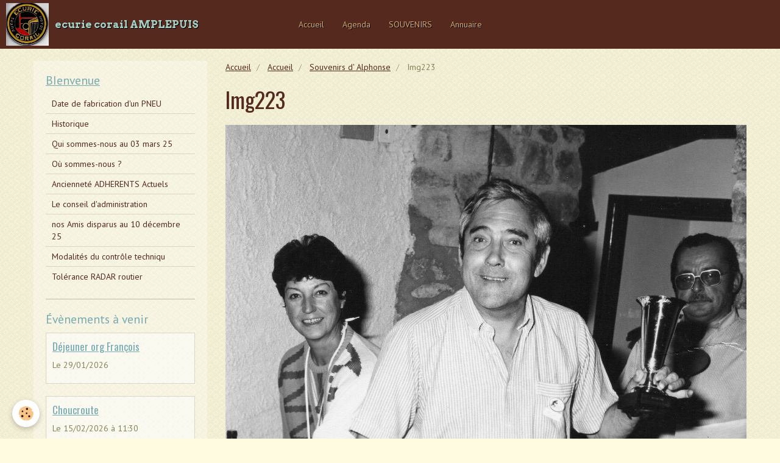

--- FILE ---
content_type: text/html; charset=UTF-8
request_url: http://www.e-corail.fr/album-photos/images/img223.html
body_size: 25045
content:
<!DOCTYPE html>
<html lang="fr">
    <head>
        <title>Img223</title>
        <!-- smart / aloha -->
<meta http-equiv="Content-Type" content="text/html; charset=utf-8">
<!--[if IE]>
<meta http-equiv="X-UA-Compatible" content="IE=edge">
<![endif]-->
<meta name="viewport" content="width=device-width, initial-scale=1, maximum-scale=1.0, user-scalable=no">
<meta name="msapplication-tap-highlight" content="no">
  <link rel="image_src" href="http://www.e-corail.fr/medias/album/img223.jpg" />
  <meta property="og:image" content="http://www.e-corail.fr/medias/album/img223.jpg" />
  <link rel="canonical" href="http://www.e-corail.fr/album-photos/images/img223.html">
<meta name="generator" content="e-monsite (e-monsite.com)">







        <meta name="theme-color" content="#55291E">
        <meta name="msapplication-navbutton-color" content="#55291E">
        <meta name="apple-mobile-web-app-capable" content="yes">
        <meta name="apple-mobile-web-app-status-bar-style" content="black-translucent">

                
                                    
                                    
                                     
                                                                                                                    
            <link href="https://fonts.googleapis.com/css?family=PT%20Sans:300,400,700%7COswald:300,400,700%7CArvo:300,400,700&display=swap" rel="stylesheet">
        
        <link href="https://maxcdn.bootstrapcdn.com/font-awesome/4.7.0/css/font-awesome.min.css" rel="stylesheet">

        <link href="//www.e-corail.fr/themes/combined.css?v=6_1646067808_11" rel="stylesheet">

        <!-- EMS FRAMEWORK -->
        <script src="//www.e-corail.fr/medias/static/themes/ems_framework/js/jquery.min.js"></script>
        <!-- HTML5 shim and Respond.js for IE8 support of HTML5 elements and media queries -->
        <!--[if lt IE 9]>
        <script src="//www.e-corail.fr/medias/static/themes/ems_framework/js/html5shiv.min.js"></script>
        <script src="//www.e-corail.fr/medias/static/themes/ems_framework/js/respond.min.js"></script>
        <![endif]-->
        <script src="//www.e-corail.fr/medias/static/themes/ems_framework/js/ems-framework.min.js?v=2072"></script>
        <script src="http://www.e-corail.fr/themes/content.js?v=6_1646067808_11&lang=fr"></script>

            <script src="//www.e-corail.fr/medias/static/js/rgpd-cookies/jquery.rgpd-cookies.js?v=2072"></script>
    <script>
                                    $(document).ready(function() {
            $.RGPDCookies({
                theme: 'ems_framework',
                site: 'www.e-corail.fr',
                privacy_policy_link: '/about/privacypolicy/',
                cookies: [{"id":null,"favicon_url":"https:\/\/ssl.gstatic.com\/analytics\/20210414-01\/app\/static\/analytics_standard_icon.png","enabled":true,"model":"google_analytics","title":"Google Analytics","short_description":"Permet d'analyser les statistiques de consultation de notre site","long_description":"Indispensable pour piloter notre site internet, il permet de mesurer des indicateurs comme l\u2019affluence, les produits les plus consult\u00e9s, ou encore la r\u00e9partition g\u00e9ographique des visiteurs.","privacy_policy_url":"https:\/\/support.google.com\/analytics\/answer\/6004245?hl=fr","slug":"google-analytics"},{"id":null,"favicon_url":"","enabled":true,"model":"addthis","title":"AddThis","short_description":"Partage social","long_description":"Nous utilisons cet outil afin de vous proposer des liens de partage vers des plateformes tiers comme Twitter, Facebook, etc.","privacy_policy_url":"https:\/\/www.oracle.com\/legal\/privacy\/addthis-privacy-policy.html","slug":"addthis"}],
                modal_title: 'Gestion\u0020des\u0020cookies',
                modal_description: 'd\u00E9pose\u0020des\u0020cookies\u0020pour\u0020am\u00E9liorer\u0020votre\u0020exp\u00E9rience\u0020de\u0020navigation,\nmesurer\u0020l\u0027audience\u0020du\u0020site\u0020internet,\u0020afficher\u0020des\u0020publicit\u00E9s\u0020personnalis\u00E9es,\nr\u00E9aliser\u0020des\u0020campagnes\u0020cibl\u00E9es\u0020et\u0020personnaliser\u0020l\u0027interface\u0020du\u0020site.',
                privacy_policy_label: 'Consulter\u0020la\u0020politique\u0020de\u0020confidentialit\u00E9',
                check_all_label: 'Tout\u0020cocher',
                refuse_button: 'Refuser',
                settings_button: 'Param\u00E9trer',
                accept_button: 'Accepter',
                callback: function() {
                    // website google analytics case (with gtag), consent "on the fly"
                    if ('gtag' in window && typeof window.gtag === 'function') {
                        if (window.jsCookie.get('rgpd-cookie-google-analytics') === undefined
                            || window.jsCookie.get('rgpd-cookie-google-analytics') === '0') {
                            gtag('consent', 'update', {
                                'ad_storage': 'denied',
                                'analytics_storage': 'denied'
                            });
                        } else {
                            gtag('consent', 'update', {
                                'ad_storage': 'granted',
                                'analytics_storage': 'granted'
                            });
                        }
                    }
                }
            });
        });
    </script>

        <script async src="https://www.googletagmanager.com/gtag/js?id=G-4VN4372P6E"></script>
<script>
    window.dataLayer = window.dataLayer || [];
    function gtag(){dataLayer.push(arguments);}
    
    gtag('consent', 'default', {
        'ad_storage': 'denied',
        'analytics_storage': 'denied'
    });
    
    gtag('js', new Date());
    gtag('config', 'G-4VN4372P6E');
</script>

                <script type="application/ld+json">
    {
        "@context" : "https://schema.org/",
        "@type" : "WebSite",
        "name" : "ecurie corail AMPLEPUIS",
        "url" : "http://www.e-corail.fr/"
    }
</script>
            </head>
    <body id="album-photos_run_images_img223" class="default menu-fixed">
        

        
        <!-- NAV -->
        <nav class="navbar navbar-top navbar-fixed-top">
            <div class="container">
                <div class="navbar-header">
                                        <button data-toggle="collapse" data-target="#navbar" data-orientation="horizontal" class="btn btn-link navbar-toggle">
                		<i class="fa fa-bars"></i>
					</button>
                                                            <a class="brand" href="http://www.e-corail.fr/">
                                                <img src="http://www.e-corail.fr/medias/site/logos/logo-gif.gif" alt="ecurie corail AMPLEPUIS" class="visible-desktop">
                                                                        <span>ecurie corail AMPLEPUIS</span>
                                            </a>
                                    </div>
                                <div id="navbar" class="collapse">
                        <ul class="nav navbar-nav">
                    <li>
                <a href="http://www.e-corail.fr/">
                                        Accueil
                </a>
                            </li>
                    <li>
                <a href="http://www.e-corail.fr/agenda/">
                                        Agenda
                </a>
                            </li>
                    <li>
                <a href="http://www.e-corail.fr/album-photos/"onclick="window.open(this.href);return false;">
                                        SOUVENIRS
                </a>
                            </li>
                    <li>
                <a href="http://www.e-corail.fr/annuaire">
                                        Annuaire
                </a>
                            </li>
            </ul>

                </div>
                
                            </div>
        </nav>
        
        <!-- WRAPPER -->
                                                                <div id="wrapper" class="container">
            <!-- MAIN -->
            <div id="main">
                                       <ol class="breadcrumb">
                  <li>
            <a href="http://www.e-corail.fr/">Accueil</a>
        </li>
                        <li>
            <a href="http://www.e-corail.fr/album-photos/">Accueil</a>
        </li>
                        <li>
            <a href="http://www.e-corail.fr/album-photos/images/">Souvenirs d' Alphonse</a>
        </li>
                        <li class="active">
            Img223
         </li>
            </ol>
                                
                                                                    
                                <div class="view view-album" id="view-item" data-category="images" data-id-album="651bdfe328de6d159bd4a5b3">
    <h1 class="view-title">Img223</h1>
    
    

    <p class="text-center">
        <img src="http://www.e-corail.fr/medias/album/img223.jpg" alt="Img223">
    </p>

    <ul class="category-navigation">
        <li>
                            <a href="http://www.e-corail.fr/album-photos/images/img222.html" class="btn btn-default">
                    <i class="fa fa-angle-left fa-lg"></i>
                    <img src="http://www.e-corail.fr/medias/album/img222.jpg?fx=c_80_80" width="80" alt="">
                </a>
                    </li>

        <li>
            <a href="http://www.e-corail.fr/album-photos/images/" class="btn btn-small btn-default">Retour</a>
        </li>

        <li>
                            <a href="http://www.e-corail.fr/album-photos/images/img224.html" class="btn btn-default">
                    <img src="http://www.e-corail.fr/medias/album/img224.jpg?fx=c_80_80" width="80" alt="">
                    <i class="fa fa-angle-right fa-lg"></i>
                </a>
                    </li>
    </ul>

    

<div class="plugins">
               <div id="social-5bebec5260a54d94147925da" class="plugin" data-plugin="social">
    <div class="a2a_kit a2a_kit_size_32 a2a_default_style">
        <a class="a2a_dd" href="https://www.addtoany.com/share"></a>
        <a class="a2a_button_facebook"></a>
        <a class="a2a_button_twitter"></a>
        <a class="a2a_button_email"></a>
    </div>
    <script>
        var a2a_config = a2a_config || {};
        a2a_config.onclick = 1;
        a2a_config.locale = "fr";
    </script>
    <script async src="https://static.addtoany.com/menu/page.js"></script>
</div>    
    
    </div>
</div>

            </div>
            <!-- //MAIN -->

                        <!-- SIDEBAR -->
            <div id="sidebar">
                <div id="sidebar-wrapper">
                    
                                                                                                                                                                                                        <div class="widget" data-id="widget_page_category">
                                    
<div class="widget-title">
    
            <a href="http://www.e-corail.fr/pages">
        <span>
            BIenvenue
        </span>  

            </a>
        
</div>

                                                                        <div id="widget1" class="widget-content" data-role="widget-content">
                                                <ul class="nav nav-list" data-addon="pages">
              
                                <li>
                <a href="http://www.e-corail.fr/pages/connaitre-la-date-de-fabrication-d-un-pneu.html">
                    Date de fabrication d'un PNEU
                                    </a>
            </li>
                        <li>
                <a href="http://www.e-corail.fr/pages/historique.html">
                    Historique
                                    </a>
            </li>
                        <li>
                <a href="http://www.e-corail.fr/pages/presentation.html">
                    Qui sommes-nous  au 03 mars 25
                                    </a>
            </li>
                        <li>
                <a href="http://www.e-corail.fr/pages/ou-sommes-nous.html">
                    Où sommes-nous ?
                                    </a>
            </li>
                        <li>
                <a href="http://www.e-corail.fr/pages/anciennete-adherents-actuels.html">
                    Ancienneté ADHERENTS Actuels
                                    </a>
            </li>
                        <li>
                <a href="http://www.e-corail.fr/pages/conseil-administration.html">
                    Le conseil d'administration
                                    </a>
            </li>
                        <li>
                <a href="http://www.e-corail.fr/pages/liste-de-nos-amis-disparus-1.html">
                    nos Amis disparus au 10 décembre 25
                                    </a>
            </li>
                        <li>
                <a href="http://www.e-corail.fr/pages/modalites-du-controle-technique.html">
                    Modalités du contrôle techniqu
                                    </a>
            </li>
                        <li>
                <a href="http://www.e-corail.fr/pages/bienvenue.html">
                    Tolérance RADAR routier
                                    </a>
            </li>
                        </ul>
    

                                    </div>
                                                                    </div>
                                                                                                                                                                                                                                                                                                                                                                <div class="widget" data-id="widget_event_comingup">
                                    
<div class="widget-title">
    
        <span>
            Évènements à venir
        </span>  

        
</div>

                                                                        <div id="widget2" class="widget-content" data-role="widget-content">
                                                <ul class="media-list media-stacked" data-addon="agenda">
                    <li class="media">
                                <div class="media-body">
                                            <p class="media-heading"><a href="http://www.e-corail.fr/agenda/reunion.html">Déjeuner org François</a></p>
                                        <p class="media-subheading">
                                                    <span class="date">Le 29/01/2026</span>
                                                                                            </p>
                                                                                <p></p>
                                    </div>
            </li>
                    <li class="media">
                                <div class="media-body">
                                            <p class="media-heading"><a href="http://www.e-corail.fr/agenda/choucroute.html">Choucroute</a></p>
                                        <p class="media-subheading">
                                                    <span class="date">Le 15/02/2026</span>
                                                                                                            <span class="time">à 11:30</span>
                                                                                                </p>
                                            <ul class="media-infos">
                                                            <li data-role="place">
                                    HUISSEL-St Claude  -  AMPLEPUIS                                </li>
                                                                                </ul>
                                                                                <p></p>
                                    </div>
            </li>
                    <li class="media">
                                <div class="media-body">
                                            <p class="media-heading"><a href="http://www.e-corail.fr/agenda/reunion-1.html">Déjeuner org François</a></p>
                                        <p class="media-subheading">
                                                    <span class="date">Le 27/02/2026</span>
                                                                                            </p>
                                                                                <p></p>
                                    </div>
            </li>
                    <li class="media">
                                <div class="media-body">
                                            <p class="media-heading"><a href="http://www.e-corail.fr/agenda/reunion-2.html">Déjeuner org François</a></p>
                                        <p class="media-subheading">
                                                    <span class="date">Le 26/03/2026</span>
                                                                                            </p>
                                                                                <p></p>
                                    </div>
            </li>
                    <li class="media">
                                <div class="media-body">
                                            <p class="media-heading"><a href="http://www.e-corail.fr/agenda/decrassage-2.html">Décrassage</a></p>
                                        <p class="media-subheading">
                                                    <span class="date">Le 29/03/2026</span>
                                                                                            </p>
                                                                                <p></p>
                                    </div>
            </li>
                    <li class="media">
                                <div class="media-body">
                                            <p class="media-heading"><a href="http://www.e-corail.fr/agenda/eco-muee-du-haut-beaujolais.html">Eco musée du haut beaujolais</a></p>
                                        <p class="media-subheading">
                                                    <span class="date">Le 25/04/2026</span>
                                                                                            </p>
                                            <ul class="media-infos">
                                                            <li data-role="place">
                                    THIZY les Bourgs                                  </li>
                                                                                </ul>
                                                                                <p></p>
                                    </div>
            </li>
                    <li class="media">
                                <div class="media-body">
                                            <p class="media-heading"><a href="http://www.e-corail.fr/agenda/reunion-3.html">Déjeuner org François</a></p>
                                        <p class="media-subheading">
                                                    <span class="date">Le 30/04/2026</span>
                                                                                            </p>
                                                                                <p></p>
                                    </div>
            </li>
                    <li class="media">
                                <div class="media-body">
                                            <p class="media-heading"><a href="http://www.e-corail.fr/agenda/musee-henri-malartre.html">Musée Henri MALARTRE</a></p>
                                        <p class="media-subheading">
                                                    <span class="date-start">Du 16/05/2026</span> <span class="date-end">au 31/05/2026</span>
                                                                                            </p>
                                                                                <p></p>
                                    </div>
            </li>
            </ul>

                                    </div>
                                                                    </div>
                                                                                                                                                                                                                                                                                                    <div class="widget" data-id="widget_blogpost_categories">
                                    
<div class="widget-title">
    
        <span>
            Blog
        </span>  

        
</div>

                                                                        <div id="widget3" class="widget-content" data-role="widget-content">
                                        <ul class="nav nav-list" data-addon="blog">
                        <li data-category="l-association">
                <a href="http://www.e-corail.fr/blog/l-association/">L'association</a>
            </li>
            </ul>
                                    </div>
                                                                    </div>
                                                                                                                                                                                                                                                                                                    <div class="widget" data-id="widget_forum_categories">
                                    
<div class="widget-title">
    
        <span>
            Forum
        </span>  

        
</div>

                                                                        <div id="widget4" class="widget-content" data-role="widget-content">
                                        <ul class="nav nav-list" data-addon="forum">
            <li>
            <a href="http://www.e-corail.fr/forum/">Forums de discussion</a>
        </li>
    </ul>
                                    </div>
                                                                    </div>
                                                                                                                                                                                                                                                                                                    <div class="widget" data-id="widget_topic_search">
                                    
<div class="widget-title">
    
        <span>
            Rechercher dans le forum
        </span>  

        
</div>

                                                                        <div id="widget5" class="widget-content" data-role="widget-content">
                                        <form method="get" action="http://www.e-corail.fr/forum/do/search" class="form-search">
    <div class="control-group control-type-text has-required">
        <span class="as-label hide">Votre recherche</span>
		<div class="controls">
			<div class="input-group">
				<div class="input-group-addon">
					<i class="fa fa-search"></i>
				</div>
				<input type="text" name="q" placeholder="Votre recherche" value="" pattern=".{3,}" required title="Seuls les mots de plus de deux caractères sont pris en compte lors de la recherche.">
                                				<div class="input-group-btn">
					<button type="submit" class="btn btn-primary">OK</button>
				</div>
			</div>
		</div>
	</div>
</form>
                                    </div>
                                                                    </div>
                                                                                                                                                    </div>
            </div>
            <!-- //SIDEBAR -->
                    </div>
        <!-- //WRAPPER -->

        
        
        <script src="//www.e-corail.fr/medias/static/themes/ems_framework/js/jquery.mobile.custom.min.js"></script>
        <script src="//www.e-corail.fr/medias/static/themes/ems_framework/js/jquery.zoom.min.js"></script>
        <script src="http://www.e-corail.fr/themes/custom.js?v=6_1646067808_11"></script>
                    

 
    
						 	 




    </body>
</html>


--- FILE ---
content_type: text/css; charset=UTF-8
request_url: http://www.e-corail.fr/themes/combined.css?v=6_1646067808_11
body_size: 118343
content:
:root{--body-bg-color:#FFFBE0;--body-bg-color-darken:#ede9d0;--font-color:#868255;--font-muted:rgba(134,  130,  85, 0.7);--font-muted-darken:rgba(125,121,79,0.7);--font-family:'PT Sans';--font-size:14px;--line-height-base:1.42857143;--line-height-computed:20px;--headings-font-color:#55291E;--headings-font-family:'Oswald';--headings-font-weight:400;--link-color:#55291E;--link-decoration:underline;--link-hover-color:#55291E;--link-hover-decoration:none;--component-bg-color:rgba(255,  255,  255, 0.5);--component-border-color:#DAD6BF;--component-padding-v:6px;--component-padding-h:10px;--input-bg-color:rgba(255,  255,  255, 0.8);--input-border-color:#DAD6BF;--input-border-width:1px;--input-color:#868255;--input-placeholder-color:rgba(134,  130,  85, 0.5);--input-padding-v:6px;--input-padding-h:10px;--input-icon-valid:url("data:image/svg+xml,%3csvg xmlns='http://www.w3.org/2000/svg' viewBox='0 0 8 8'%3e%3cpath fill='rgba(139,195,74,1)' d='M2.3 6.73L.6 4.53c-.4-1.04.46-1.4 1.1-.8l1.1 1.4 3.4-3.8c.6-.63 1.6-.27 1.2.7l-4 4.6c-.43.5-.8.4-1.1.1z'/%3e%3c/svg%3e");--input-icon-invalid:url("data:image/svg+xml,%3csvg xmlns='http://www.w3.org/2000/svg' fill='rgba(244,67,54,1)' viewBox='-2 -2 7 7'%3e%3cpath stroke='rgba(244,67,54,1)' d='M0 0l3 3m0-3L0 3'/%3e%3ccircle r='.5'/%3e%3ccircle cx='3' r='.5'/%3e%3ccircle cy='3' r='.5'/%3e%3ccircle cx='3' cy='3' r='.5'/%3e%3c/svg%3E");--alert-font-color:#FFFFFF;--info-color:rgba(33,150,243,1);--info-color-darken:rgba(31,140,226,1);--error-color:rgba(244,67,54,1);--error-color-darken:rgba(227,62,50,1);--primary-color:#77AAB1;--primary-color-darken:#6f9ea5;--success-color:rgba(139,195,74,1);--success-color-darken:rgba(129,181,69,1);--warning-color:rgba(255,152,0,1);--warning-color-darken:rgba(237,141,0,1);--avatar-format-w:80px;--thumbnail-format-w:180px;--carousel-bg:rgba(255,255,255,1);--carousel-height:500px;--carousel-control-color:var(--font-color);--carousel-caption-color:rgba(255,255,255,1);--carousel-caption-bg:rgba(0,0,0,1);--carousel-filmstrip-bg:rgba(0,0,0,1);--carousel-filmstrip-navigation:var(--font-color)}*,*:before,*:after{-webkit-box-sizing:border-box;-moz-box-sizing:border-box;box-sizing:border-box}html{font-family:sans-serif;-ms-text-size-adjust:100%;-webkit-text-size-adjust:100%;-ms-touch-action:manipulation;touch-action:manipulation}body,figure,button,input,optgroup,select,textarea{margin:0}article,aside,details,figcaption,figure,footer,header,hgroup,main,menu,nav,section,summary{display:block}audio,canvas,progress,video{display:inline-block;vertical-align:baseline}hr{height:0}audio:not([controls]),[hidden],template{display:none}a{background-color:transparent}a:hover,a:active{outline:0}abbr[data-original-title],abbr[title]{cursor:help;border-bottom:1px dotted}b,strong{font-weight:700}dfn{font-style:italic}mark{background:#ff0;color:inherit}small{font-size:80%}sub,sup{font-size:75%;line-height:0;position:relative;vertical-align:baseline}sup{top:-.5em}sub{bottom:-.25em}img{vertical-align:middle}svg:not(:root){overflow:hidden}figure{margin:1rem 40px}pre{overflow:auto}code,kbd,pre,samp{font-family:Menlo,Monaco,Consolas,"Courier New",monospace;font-size:1rem}button,input,optgroup,select,textarea{color:inherit;font:inherit;line-height:inherit}button{overflow:visible}button::-moz-focus-inner{border:0}button,select{text-transform:none}button,html input[type="button"],input[type="reset"]{-webkit-appearance:button;cursor:pointer}button[disabled],html input[disabled]{cursor:default}input{line-height:normal}input[type="number"]::-webkit-inner-spin-button,input[type="number"]::-webkit-outer-spin-button{height:auto}fieldset{min-width:0;padding:0;margin:0;border:0}legend,img button::-moz-focus-inner,input::-moz-focus-inner{border:0}textarea{overflow:auto}optgroup{font-weight:700}table{border-collapse:collapse;border-spacing:0}td,th,legend,button::-moz-focus-inner,input::-moz-focus-inner,input[type="checkbox"],input[type="radio"]{padding:0}hr{margin-top:var(--line-height-computed);margin-bottom:var(--line-height-computed);border:0;border-top:1px solid var(--component-border-color);box-sizing:content-box}[role="button"]{cursor:pointer}blockquote{padding:0;margin:0}.fa-10x{font-size:10em}.fa-15x{font-size:15em}.fa-20x{font-size:20em}.fa-lg,.fa-2x,.fa-3x,.fa-4x,.fa-5x,.fa-10x,.fa-15x,.fa-20x{vertical-align:middle}.fa-power-on,.fa-power-off{width:calc(var(--line-height-base) * 1em);line-height:var(--line-height-base);text-align:center;color:var(--alert-font-color);border-radius:50%}.fa-power-on{background-color:var(--success-color)}.fa-power-off{background-color:var(--error-color)}.fa-power-on:before{content:"\f011"}.fa-font-color:before{content:"\f031"}.fa-font-color:after{display:block;border-top:.15em solid;margin-top:1px;content:""}.container:before,.container:after{display:table;content:" "}.container:after{clear:both}.row{margin-bottom:var(--line-height-computed)}.column{position:relative;word-wrap:break-word}.column>:first-child{margin-top:0}.column>:last-child{margin-bottom:0}html{font-size:var(--font-size);-webkit-tap-highlight-color:rgba(0,0,0,0)}body{font-family:var(--font-family);font-size:1rem;line-height:var(--line-height-base);color:var(--font-color);background-color:var(--body-bg-color)}a{color:var(--link-color);text-decoration:var(--link-decoration)}a:hover,a:focus{color:var(--link-hover-color);text-decoration:var(--link-hover-decoration)}h1,h2,h3,h4,h5,h6,.h1,.h2,.h3,.h4,.h5,.h6{font-family:var(--headings-font-family);font-weight:var(--headings-font-weight);line-height:1.25;color:var(--headings-font-color)}.h1,.h2,.h3,.h4,.h5,.h6{display:block}h1,.h1,h2,.h2,h3,.h3{margin:var(--line-height-computed) 0}h4,.h4,h5,.h5,h6,.h6{margin-top:calc(var(--line-height-computed) / 2);margin-bottom:calc(var(--line-height-computed) / 2)}h1,.h1{font-size:2.571428571428571rem}h2,.h2{font-size:2.142857142857143rem}h3,.h3{font-size:1.714285714285714rem}h4,.h4{font-size:1.285714285714286rem}h5,.h5{font-size:1rem}h6,.h6{font-size:.8571428571428571rem}p{margin:0 0 var(--line-height-computed)}.lead{font-size:1.15rem}.text-left{text-align:left}.text-right{text-align:right}.text-center{text-align:center}.text-justify{text-align:justify}.text-nowrap{white-space:nowrap}.text-linethrough{text-decoration:line-through}.text-muted{color:var(--font-muted)}.text-muted a:not(.btn){color:var(--font-muted);text-decoration:underline}a.text-muted:hover,a.text-muted:focus,.text-muted a:not(.btn):hover,.text-muted a:not(.btn):focus{color:var(--font-muted-darken);text-decoration:none}.text-primary{color:var(--primary-color)}.text-primary a:not(.btn){color:var(--primary-color);text-decoration:underline}a.text-primary:hover,a.text-primary:focus,.text-primary a:not(.btn):hover,.text-primary a:not(.btn):focus{color:var(--primary-color-darken);text-decoration:none}.text-success{color:var(--success-color)}.text-success a:not(.btn){color:var(--success-color);text-decoration:underline}a.text-success:hover,a.text-success:focus,.text-success a:not(.btn):hover,.text-success a:not(.btn):focus{color:var(--success-color-darken);text-decoration:none}.text-warning{color:var(--warning-color)}.text-warning a:not(.btn){color:var(--warning-color);text-decoration:underline}a.text-warning:hover,a.text-warning:focus,.text-warning a:not(.btn):hover,.text-warning a:not(.btn):focus{color:var(--warning-color-darken);text-decoration:none}.text-error{color:var(--error-color)}.text-error a:not(.btn){color:var(--error-color);text-decoration:underline}a.text-error:hover,a.text-error:focus,.text-error a:not(.btn):hover,.text-error a:not(.btn):focus{color:var(--error-color-darken);text-decoration:none}.text-facebook{color:#385699}.text-facebook a:not(.btn){color:#385699;text-decoration:underline}a.text-facebook:hover,a.text-facebook:focus,.text-facebook a:not(.btn):hover,.text-facebook a:not(.btn):focus{color:#2a4174;text-decoration:none}.text-google-plus{color:#de4931}.text-google-plus a:not(.btn){color:#de4931;text-decoration:underline}a.text-google-plus:hover,a.text-google-plus:focus,.text-google-plus a:not(.btn):hover,.text-google-plus a:not(.btn):focus{color:#be341e;text-decoration:none}.text-instagram{color:#d12ea2}.text-instagram a:not(.btn){color:#d12ea2;text-decoration:underline}a.text-instagram:hover,a.text-instagram:focus,.text-instagram a:not(.btn):hover,.text-instagram a:not(.btn):focus{color:#a72582;text-decoration:none}.text-linkedin{color:#0077b5}.text-linkedin a:not(.btn){color:#0077b5;text-decoration:underline}a.text-linkedin:hover,a.text-linkedin:focus,.text-linkedin a:not(.btn):hover,.text-linkedin a:not(.btn):focus{color:#005f91;text-decoration:none}.text-pinterest{color:#ea1514}.text-pinterest a:not(.btn){color:#ea1514;text-decoration:underline}a.text-pinterest:hover,a.text-pinterest:focus,.text-pinterest a:not(.btn):hover,.text-pinterest a:not(.btn):focus{color:#bb1110;text-decoration:none}.text-twitter{color:#22cbff}.text-twitter a:not(.btn){color:#22cbff;text-decoration:underline}a.text-twitter:hover,a.text-twitter:focus,.text-twitter a:not(.btn):hover,.text-twitter a:not(.btn):focus{color:#00b6ee;text-decoration:none}.text-youtube{color:#e62117}.text-youtube a:not(.btn){color:#e62117;text-decoration:underline}a.text-youtube:hover,a.text-youtube:focus,.text-youtube a:not(.btn):hover,.text-youtube a:not(.btn):focus{color:#ba1b12;text-decoration:none}ul,ol{margin-top:0;margin-left:20px;margin-bottom:var(--line-height-computed);padding-left:0}ul ul,ul ol,ol ol,ol ul{margin-bottom:0}.list-unstyled{margin-left:0;list-style:none}.list-inline{margin-left:0;list-style:none;font-size:0}.list-inline>li{display:inline-block;font-size:1rem}.list-inline>li:not(:first-child){padding-left:5px}.list-inline>li:not(:last-child){padding-right:5px}dl{margin-top:0;margin-bottom:var(--line-height-computed)}dt{font-weight:700}dd{margin-left:0}address{margin-bottom:var(--line-height-computed);font-style:normal}code{padding:.05em 4px;font-size:90%;background-color:var(--component-bg-color)}pre{display:block;padding:5px;margin:0 0 var(--line-height-computed);background-color:var(--component-bg-color);word-break:break-all;word-wrap:break-word;white-space:normal}pre code{padding:0;font-size:inherit;white-space:pre-wrap;background-color:transparent;border-radius:0}blockquote{padding-left:calc(var(--line-height-computed) / 2);margin-bottom:var(--line-height-computed);border-left:5px solid var(--component-border-color)}blockquote .author{display:block;font-weight:700}blockquote .author:before{content:'\2014 \00A0'}th{text-align:left}.table{width:100%;max-width:100%;margin-bottom:var(--line-height-computed)}.table>tbody>tr>td,.table>tbody>tr>th,.table>tfoot>tr>td .table>thead>tr>td,.table>thead>tr>th{padding:5px;min-height:calc(10px + (var(--line-height-base) * 1em));vertical-align:top;border-top:1px solid var(--component-border-color)}.table>thead>tr>th{vertical-align:bottom;border-bottom:2px solid var(--component-border-color)}.table>tfoot>tr>td{border-top:2px solid var(--component-border-color)}.table>thead:first-child>tr:first-child>td,.table>thead:first-child>tr:first-child>th{border-top:0}.table-bordered,.table-bordered>tbody>tr>td,.table-bordered>tbody>tr>th,.table-bordered>tfoot>tr>td,.table-bordered>thead>tr>td,.table-bordered>thead>tr>th{border:1px solid var(--component-border-color)}.table-bordered>thead>tr>td,.table-bordered>thead>tr>th{border-bottom-width:2px}.table-striped>tbody>tr:nth-of-type(even){background-color:var(--component-bg-color)}.table-flex{margin-bottom:var(--line-height-computed)}.table-flex-row{display:-webkit-box;display:-ms-flexbox;display:-webkit-flex;display:flex;-webkit-flex-wrap:wrap;-ms-flex-wrap:wrap;flex-wrap:wrap}.table-flex-row:not(:first-child),.table-flex-footer{border-top:1px solid var(--component-border-color)}.table-flex-row.hide:first-child+.table-flex-row{padding-top:0;border-top:0}.table-flex-column{display:-webkit-box;display:-ms-flexbox;display:-webkit-flex;display:flex;-webkit-box-flex:1 1 0%;-webkit-flex:1 1 0%;-ms-flex:1 1 0%;flex:1 1 0%;-ms-flex-direction:column;-webkit-box-orient:vertical;-webkit-flex-direction:column;flex-direction:column}.table-flex-heading{padding-bottom:5px;margin-bottom:0;border-bottom:2px solid var(--component-border-color);white-space:nowrap;overflow:hidden;text-overflow:ellipsis;font-weight:700}.table-flex-body{-webkit-box-flex:1 1 auto;-webkit-flex:1 1 auto;-ms-flex:1 1 auto;flex:1 1 auto;overflow:hidden;word-wrap:break-word;padding:5px 0}.table-flex-body>:first-child{margin-top:0}.table-flex-body>:last-child{margin-bottom:0}.table-flex.table-bordered .table-flex-heading,.table-flex.table-striped .table-flex-heading,.table-flex.table-bordered .table-flex-body,.table-flex.table-striped .table-flex-body{padding-left:5px;padding-right:5px}.table-flex.table-bordered .table-flex-column:not(:first-child)>*{border-left:1px solid var(--component-border-color)}.table-flex.table-bordered .table-flex-heading{padding-top:5px}.table-flex.table-striped>.table-flex-row:nth-of-type(even) .table-flex-body{background-color:var(--component-bg-color)}.table-responsive{min-height:1px;overflow-x:auto;margin-bottom:var(--line-height-computed)}.table-responsive>.table{margin-bottom:0}.table-responsive th{white-space:nowrap}form,.form-inline{margin-bottom:var(--line-height-computed)}fieldset{margin-bottom:var(--line-height-computed)}legend{display:block;width:100%;padding:0;margin-bottom:var(--line-height-computed);font-size:1.5rem;line-height:inherit;border:0}label{cursor:pointer}label,.as-label{position:relative;display:block;margin-bottom:5px;font-weight:700}label .text-muted,.as-label .text-muted{font-weight:500}input[type="file"]{display:block}button:focus,input[type="file"]:focus,input[type="radio"]:focus,input[type="checkbox"]:focus{outline:1px dotted -webkit-focus-ring-color}select,textarea,input[type="text"],input[type="date"],input[type="password"],input[type="number"],input[type="email"],input[type="url"]{display:block;width:100%;height:calc(((var(--input-padding-v) + var(--input-border-width))  * 2) + var(--line-height-computed));padding:var(--input-padding-v) var(--input-padding-h);line-height:var(--line-height-base);font-size:1rem;color:var(--input-color);background-color:var(--input-bg-color);background-image:none;border:var(--input-border-width) solid var(--input-border-color);transition:240ms}select::-ms-expand{display:none}select{min-width:3.5rem;padding-right:calc((var(--input-padding-h) * 2) + 10px);-webkit-appearance:none;-moz-appearance:none;background-image:linear-gradient(45deg,transparent 50%,var(--input-color) 50%),linear-gradient(135deg,var(--input-color) 50%,transparent 50%);background-position:calc(100% - (var(--input-padding-h) + 5px)) calc((((var(--input-padding-v) * 2) + var(--line-height-computed)) / 2) - 2.5px),calc(100% - var(--input-padding-h)) calc((((var(--input-padding-v) * 2) + var(--line-height-computed)) / 2) - 2.5px);background-size:5px 5px,5px 5px;background-repeat:no-repeat}select[multiple],select[size]{height:auto}textarea{resize:vertical;height:auto}select:focus,textarea:focus,input[type="text"]:focus,input[type="date"]:focus,input[type="password"]:focus,input[type="number"]:focus,input[type="email"]:focus,input[type="url"]:focus{outline:0}::-webkit-input-placeholder{color:var(--input-placeholder-color)}:-moz-placeholder{color:var(--input-placeholder-color);opacity:1}::-moz-placeholder{color:var(--input-placeholder-color);opacity:1}:-ms-input-placeholder{color:var(--input-placeholder-color)}select[disabled],textarea[disabled],input[type="text"][disabled],input[type="date"][disabled],input[type="password"][disabled],input[type="number"][disabled],input[type="email"][disabled],input[type="url"][disabled]{background-color:var(--component-bg-color);cursor:not-allowed}select[readonly],textarea[readonly],input[type="text"][readonly],input[type="date"][readonly],input[type="password"][readonly],input[type="number"][readonly],input[type="email"][readonly],input[type="url"][readonly]{cursor:not-allowed}select.input-auto,textarea.input-auto,input[type="text"].input-auto,input[type="date"].input-auto,input[type="password"].input-auto,input[type="number"].input-auto,input[type="email"].input-auto,input[type="url"].input-auto{display:inline-block;width:auto}input[type="text"].is-valid,input[type="date"].is-valid,input[type="password"].is-valid,input[type="number"].is-valid,input[type="email"].is-valid,input[type="url"].is-valid,input[type="text"].is-invalid,input[type="date"].is-invalid,input[type="password"].is-invalid,input[type="number"].is-invalid,input[type="email"].is-invalid,input[type="url"].is-invalid{padding-right:40px;background-repeat:no-repeat;background-position:center right var(--input-padding-h);background-size:16px}input[type="text"].is-invalid,input[type="date"].is-invalid,input[type="password"].is-invalid,input[type="number"].is-invalid,input[type="email"].is-invalid,input[type="url"].is-invalid{border-color:var(--error-color);background-image:var(--input-icon-invalid)}input[type="text"].is-valid,input[type="date"].is-valid,input[type="password"].is-valid,input[type="number"].is-valid,input[type="email"].is-valid,input[type="url"].is-valid{border-color:var(--success-color);background-image:var(--input-icon-valid)}.control-group{position:relative;margin-bottom:var(--line-height-computed)}form>.control-group:last-child{margin-bottom:0}.control-group:before,.control-group:after{display:table;content:" "}.control-group:after{clear:both}.controls{position:relative}.radio,.checkbox,.radio-inline,.checkbox-inline{position:relative;margin:0;padding-top:calc(var(--input-padding-v) + var(--input-border-width));padding-bottom:calc(var(--input-padding-v) + var(--input-border-width));padding-left:calc(var(--line-height-computed) + 5px);font-weight:500}.radio-inline,.checkbox-inline{display:inline-block;vertical-align:middle;font-weight:500}.radio-inline+.radio-inline,.radio-inline+.checkbox-inline,.checkbox-inline+.checkbox-inline,.checkbox-inline+.radio-inline{margin-left:10px}.radio input[type="radio"],.radio-inline input[type="radio"],.checkbox input[type="checkbox"],.checkbox-inline input[type="checkbox"]{position:absolute;top:calc(var(--input-padding-v) + var(--input-border-width));left:0;width:var(--line-height-computed);height:var(--line-height-computed);margin:0;opacity:0;cursor:pointer;-webkit-appearance:none;appearance:none;z-index:2}.radio .checked,.radio-inline .checked,.checkbox .checked,.checkbox-inline .checked{position:absolute;display:block;top:calc(var(--input-padding-v) + var(--input-border-width));right:0;bottom:0;left:0;width:var(--line-height-computed);height:var(--line-height-computed);background-color:var(--input-bg-color);border:1px solid var(--input-border-color);z-index:1}.radio input[type="radio"]+.checked:after,.radio-inline input[type="radio"]+.checked:after{position:absolute;display:block;top:0;right:0;bottom:0;left:0;background-color:transparent;transform:scale(.8);transition:240ms;content:""}.checkbox input[type="checkbox"]+.checked:after,.checkbox-inline input[type="checkbox"]+.checked:after{position:absolute;display:block;top:.4rem;left:.5rem;width:1rem;height:.65rem;border-left:4px solid transparent;border-bottom:4px solid transparent;border-radius:2px;-webkit-transform:rotate(-40deg);transform:rotate(-40deg);-webkit-transform-origin:0 100%;transform-origin:0 100%;transition:240ms;content:""}.radio .checked,.radio-inline .checked,.radio input[type="radio"]+.checked:after,.radio-inline input[type="radio"]+.checked:after{border-radius:50%}.radio input[type="radio"]:checked+.checked:after,.radio-inline input[type="radio"]:checked+.checked:after{background-color:var(--primary-color)}.checkbox input[type="checkbox"]:checked+.checked:after,.checkbox-inline input[type="checkbox"]:checked+.checked:after{border-color:var(--primary-color)}input[type=checkbox].disabled,input[type=checkbox][disabled],input[type=radio].disabled,input[type=radio][disabled],.radio.disabled,.checkbox.disabled{cursor:not-allowed}.control-type-file:not(.has-empty) label,.control-type-file.has-empty .btn-error{display:none}.control-type-file input[type="file"]{position:absolute;top:0;left:0;height:calc(((var(--input-padding-v) + var(--input-border-width))  * 2) + var(--line-height-computed));clip:rect(0 0 0 0)}.control-type-file img{max-width:80px;vertical-align:top}.form-control-static{display:block;padding:calc(var(--input-padding-v) + var(--input-border-width)) 0;margin-bottom:0;min-height:var(--line-height-computed)}.help-block{display:block;margin:5px 0 0}.input-group{position:relative;display:-webkit-box;display:-ms-flexbox;display:-webkit-flex;display:flex}.input-group input:focus,.input-group select:focus{z-index:2}.input-group-addon,.input-group-btn{-webkit-flex-grow:0;flex-grow:0;-webkit-flex-shrink:0;flex-shrink:0;white-space:nowrap}.input-group-addon:first-child,.input-group-btn:first-child{margin-right:-1px}.input-group-addon:last-child,.input-group-btn:last-child{margin-left:-1px}.input-group-addon{padding:var(--input-padding-v) var(--input-padding-h);font-size:1rem;text-align:center;border:var(--input-border-width) solid var(--input-border-color);background-color:var(--body-bg-color)}.input-group-btn{font-size:0;line-height:0}.has-help .controls{float:left;width:calc(100% - (var(--line-height-computed) + 10px))}@media only screen and (max-width:480px){.has-help .controls{min-width:200px}}.control-type-file .controls,.control-type-date .controls,.control-type-radio .controls,.control-type-checkbox .controls,.controls.inline{width:auto!important}.control-help{position:relative;float:left;display:inline-block;width:var(--line-height-computed);margin-top:calc(var(--input-padding-v) + var(--input-border-width));margin-left:10px;font-weight:700;font-size:0;text-align:center;color:var(--alert-font-color);background-color:var(--primary-color);border-radius:50%}.control-help:before{content:"\003F";font-size:1rem}.control-help:after{display:block;position:absolute;top:50%;left:-4px;margin-top:-5px;border-width:5px 5px 5px 0;border-style:solid;border-color:transparent;border-right-color:var(--primary-color);content:""}label.has-disabled,.has-disabled>label,.has-disabled>.as-label{opacity:.6;cursor:not-allowed}label.has-required:after,.has-required>label:after,.has-required>.as-label:after{display:inline-block;vertical-align:top;margin-left:.5rem;content:"\002A";color:var(--error-color)}.has-error,.has-error a:not(.btn),.has-error label:not(.btn),.has-error .as-label,.has-error .help-block{color:var(--error-color)}.has-error a:not(.btn){text-decoration:underline}.has-error select,.has-error textarea,.has-error input[type="text"],.has-error input[type="date"],.has-error input[type="password"],.has-error input[type="number"],.has-error input[type="email"],.has-error input[type="url"],.has-error .input-group-addon{border-color:var(--error-color)!important}.has-focus>label:not(.btn),.has-focus>.as-label{color:var(--primary-color)}.has-focus select,.has-focus textarea,.has-focus input[type="text"],.has-focus input[type="date"],.has-focus input[type="password"],.has-focus input[type="number"],.has-focus input[type="email"],.has-focus input[type="url"]{border-color:var(--primary-color)!important}.btn{display:inline-block;margin-bottom:0;padding:var(--component-padding-v) var(--component-padding-h);min-width:calc(var(--line-height-computed) + (var(--component-padding-v) *2) + 2px);line-height:var(--line-height-computed);text-align:center;vertical-align:middle;text-decoration:none;font-size:1rem;font-weight:400;touch-action:manipulation;cursor:pointer;background-image:none;background-color:transparent;border:1px solid transparent;white-space:nowrap;transition:240ms}.btn:focus{outline:none}.btn:focus,.btn:hover,.btn:active,.btn.active,.open>.btn{text-decoration:none}.btn[disabled],.btn.disabled{cursor:not-allowed;opacity:.6;pointer-events:none}.btn-default{color:var(--font-color);background-color:var(--body-bg-color);border-color:var(--component-border-color)}.btn-default:focus,.btn-default:hover,.btn-default:active,.btn-default.active,.open>.btn-default[data-toggle="dropdown"]{color:var(--font-color);background-color:var(--body-bg-color-darken)}.btn-info{color:var(--alert-font-color);background-color:var(--info-color)}.btn-info:focus,.btn-info:hover,.btn-info:active,.btn-info.active,.open>.btn-info[data-toggle="dropdown"]{color:var(--alert-font-color);background-color:var(--info-color-darken)}.btn-primary{color:var(--alert-font-color);background-color:var(--primary-color)}.btn-primary:focus,.btn-primary:hover,.btn-primary:active,.btn-primary.active,.open>.btn-primary[data-toggle="dropdown"]{color:var(--alert-font-color);background-color:var(--primary-color-darken)}.btn-success{color:var(--alert-font-color);background-color:var(--success-color)}.btn-success:focus,.btn-success:hover,.btn-success:active,.btn-success.active,.open>.btn-success[data-toggle="dropdown"]{color:var(--alert-font-color);background-color:var(--success-color-darken)}.btn-warning{color:var(--alert-font-color);background-color:var(--warning-color)}.btn-warning:focus,.btn-warning:hover,.btn-warning:active,.btn-warning.active,.open>.btn-warning[data-toggle="dropdown"]{color:var(--alert-font-color);background-color:var(--warning-color-darken)}.btn-error{color:var(--alert-font-color);background-color:var(--error-color)}.btn-error:focus,.btn-error:hover,.btn-error:active,.btn-error.active,.open>.btn-error[data-toggle="dropdown"]{color:var(--alert-font-color);background-color:var(--error-color-darken)}.btn-link{color:var(--link-color);text-decoration:var(--link-decoration)}.btn-link:focus,.btn-link:hover,.btn-link:active,.btn-link.active,.open>.btn-link[data-toggle="dropdown"]{color:var(--link-hover-color);text-decoration:var(--link-hover-decoration)}.btn-group-large>.btn,.btn-large{padding:10px 16px;min-width:calc(var(--line-height-computed) + 20px + 2px);font-size:1.25rem}.btn-group-small>.btn,.btn-group-small>.dropdown>.btn,.btn-small{padding:1px 5px;min-width:calc(var(--line-height-computed) + 2px + 2px);font-size:.85rem}.btn.btn-rounded,.btn-group.btn-rounded>.btn{border-radius:5px}.btn-small.btn-rounded,.btn-group-small.btn-rounded>.btn{border-radius:3px}.btn-large.btn-rounded,.btn-group-large.btn-rounded>.btn{border-radius:7px}.btn.btn-circle,.btn-group.btn-circle>.btn{border-radius:calc((var(--line-height-computed) / 2) + (var(--component-padding-v) + 1px))}.btn-small.btn-circle,.btn-group-small.btn-circle>.btn{border-radius:calc((var(--line-height-computed) / 2) + 1px + 1px)}.btn-large.btn-circle,.btn-group-large.btn-circle>.btn{border-radius:calc((var(--line-height-computed) / 2) + 10px + 1px)}.btn-group.btn-rounded>.btn:first-child,.btn-group.btn-circle>.btn:first-child{border-top-right-radius:0;border-bottom-right-radius:0}.btn-group.btn-rounded>.btn:last-child,.btn-group.btn-circle>.btn:last-child{border-top-left-radius:0;border-bottom-left-radius:0}.btn-group.btn-rounded>.btn:not(:first-child):not(:last-child),.btn-group.btn-circle>.btn:not(:first-child):not(:last-child){border-radius:0}.btn-block{display:block;width:100%}.btn-block+.btn-block{margin-top:5px}img{max-width:100%;height:auto}.rounded,.img-rounded{border-radius:6px}.img-polaroid{display:inline-block;padding:4px;background-color:#fff;border:1px solid var(--component-border-color);border-radius:4px}.img-circle{border-radius:50%}.pull-left{float:left!important}.pull-right{float:right!important}.clearfix:before,.clearfix:after{display:table;content:" "}.clearfix:after{clear:both}.hide{display:none!important}.fade{opacity:0;transition:opacity 240ms}.fade.in{opacity:1}[class*="alert-"]{padding:10px;margin-bottom:var(--line-height-computed);color:var(--alert-font-color)}[class*="alert-"]>:first-child{margin-top:0}[class*="alert-"]>:last-child{margin-bottom:0}[class*="alert-"] a:not(.btn){color:var(--alert-font-color);text-decoration:underline}[class*="alert-"] a:not(.btn):hover,[class*="alert-"] a:not(.btn):focus{color:var(--alert-font-color);text-decoration:none}.alert-info{background-color:var(--info-color)}.alert-primary{background-color:var(--primary-color)}.alert-success{background-color:var(--success-color)}.alert-warning{background-color:var(--warning-color)}.alert-error{background-color:var(--error-color)}.alert-facebook{background-color:rgb(56,86,153)}.alert-google-plus{background-color:rgb(222,73,49)}.alert-instagram{background:radial-gradient(circle at 33% 100%,#fed373 4%,#f15245 30%,#d92e7f 62%,#9b36b7 85%,#515ecf)}.alert-linkedin{background-color:rgb(0,119,181)}.alert-pinterest{background-color:rgb(234,21,20)}.alert-twitter{background-color:rgb(34,203,255)}.alert-youtube{background-color:rgb(230,33,23)}[class*="bg-"]{color:var(--alert-font-color)}[class*="bg-"] a:not(.btn){color:var(--alert-font-color);text-decoration:underline}[class*="bg-"]:hover,[class*="bg-"]:focus,[class*="bg-"] a:not(.btn):hover,[class*="bg-"] a:not(.btn):focus{color:var(--alert-font-color);text-decoration:none}.bg-info{background-color:var(--info-color)}.bg-primary{background-color:var(--primary-color)}.bg-success{background-color:var(--success-color)}.bg-warning{background-color:var(--warning-color)}.bg-error{background-color:var(--error-color)}.bg-facebook{background-color:rgb(56,86,153)}.bg-google-plus{background-color:rgb(222,73,49)}.bg-instagram{background:radial-gradient(circle at 33% 100%,#fed373 4%,#f15245 30%,#d92e7f 62%,#9b36b7 85%,#515ecf)}.bg-linkedin{background-color:rgb(0,119,181)}.bg-pinterest{background-color:rgb(234,21,20)}.bg-twitter{background-color:rgb(34,203,255)}.bg-youtube{background-color:rgb(230,33,23)}.badge{display:inline-block;min-width:var(--line-height-computed);padding:2px;text-align:center;font-family:var(--font-family);font-weight:400;font-size:.8rem;line-height:1;white-space:nowrap;vertical-align:middle}.badge:not([class*="bg-"]){color:var(--alert-font-color);background-color:var(--primary-color)}.nav .badge{float:right;margin-top:.17rem;margin-left:.25rem}.media-object .badge{position:absolute;top:0;right:0;z-index:1}.breadcrumb{padding:0;margin:0 0 var(--line-height-computed);list-style:none}.breadcrumb>li{display:inline-block}.breadcrumb>li+li:before{padding:0 5px;color:var(--font-muted);content:"/\00a0"}.btn-group{position:relative;display:inline-block;vertical-align:middle;font-size:0}.btn-group:before,.btn-group:after{display:table;content:" "}.btn-group:after{clear:both}.btn-group>.btn{position:relative}.btn-group>.btn+.btn,.btn-group>.btn+.btn-group{margin-left:-1px}.dropdown{display:inline-block;position:relative}[data-toggle="dropdown"]:after{display:inline-block;margin-left:.5rem;vertical-align:middle;border-top:5px solid;border-left:4px solid transparent;border-right:4px solid transparent;content:""}.dropdown-menu{position:absolute;top:100%;left:0;z-index:1000;display:none;min-width:160px;padding:0;margin:0;font-size:1rem;text-align:left;list-style:none;background-color:var(--body-bg-color);border:1px solid var(--component-border-color)}.open>.dropdown-menu{display:block}.dropdown-menu>li>a{display:block;padding:var(--component-padding-v) var(--component-padding-h);clear:both;font-weight:500;white-space:nowrap;text-decoration:none}.dropdown-menu>.disabled>a{cursor:not-allowed;opacity:.6;pointer-events:none}.media-list{display:-webkit-box;display:-ms-flexbox;display:-webkit-flex;display:flex;width:100%;margin-bottom:0;margin-left:0;list-style:none}.media-stacked{-ms-flex-direction:column;-webkit-box-orient:vertical;-webkit-flex-direction:column;flex-direction:column}.media-thumbnails{-webkit-flex-wrap:wrap;-ms-flex-wrap:wrap;flex-wrap:wrap;-webkit-align-items:flex-start;align-items:flex-start}.media-masonry{display:block}.media{position:relative;margin-bottom:var(--line-height-computed)}.media .media:last-child{margin-bottom:0}.media-stacked>.media{display:-webkit-box;display:-ms-flexbox;display:-webkit-flex;display:flex}.media-thumbnails>.media{margin-left:var(--line-height-computed)}.media-masonry>.media{display:inline-block;overflow:hidden}.media-object{position:relative}.media-stacked>.media>.media-object{-ms-flex-shrink:0;-webkit-flex-shrink:0;flex-shrink:0;margin-right:15px}.media-masonry>.media>.media-object:not(:last-child),.media-thumbnails>.media>.media-object:not(:last-child){margin-bottom:var(--line-height-computed)}.media-object>a{display:block;position:relative}.media-object>a>img{display:block;margin:0 auto}.media-body{overflow:hidden}.media-stacked>.media>.media-body{-webkit-box-flex:1 1 100%;-webkit-flex:1 1 100%;-ms-flex:1 1 100%;flex:1 1 100%}.media-body>:first-child,.media-content>:first-child{margin-top:0}.media-body>:last-child,.media-content>:last-child{margin-bottom:0}.media-heading{font-family:var(--headings-font-family);font-weight:var(--headings-font-weight);line-height:1.25;overflow:hidden;text-overflow:ellipsis;color:var(--headings-font-color)}.media-heading a{color:var(--headings-font-color);vertical-align:middle}.media-infos{margin-left:0;margin-bottom:var(--line-height-computed);list-style:none}.media-infos>li{display:inline-block}.media-infos>li+li:before{content:"/\00a0"}.media-content{margin-bottom:var(--line-height-computed);overflow:hidden;text-overflow:ellipsis}.media-content+.media-stacked{margin-top:calc((var(--line-height-computed) / 2) * -1)}.navbar:after,.navbar-header:after,.navbar:before,.navbar-header:before{display:table;content:" "}.navbar:after,.navbar-header:after{clear:both}.navbar-toggle{float:right}.navbar-toggle+*{clear:both}[class*="navbar-fixed"]{position:fixed;top:0;left:0;right:0;z-index:1000}.navbar-fixed-bottom{top:auto;bottom:0}.navbar-nav .subnav-menu{position:relative}.nav{margin-bottom:0;margin-left:0;list-style:none}.nav:after,.nav:before{display:table;content:" "}.nav:after{clear:both}.nav>li>a{display:block;position:relative;padding:var(--component-padding-v) var(--component-padding-h);text-decoration:none}.nav>.disabled>a,.nav>.active:not(.subnav)>a{cursor:not-allowed;pointer-events:none}.nav>.disabled>a{opacity:.6}.nav>.active>a{color:var(--link-hover-color);text-decoration:var(--link-hover-decoration)}.subnav{position:relative}.subnav-menu{display:none}.open>.subnav-menu{display:block}.subnav-menu>li>a{padding-left:calc(var(--component-padding-h) * 2)}.subnav-menu .subnav-menu>li>a{padding-left:calc(var(--component-padding-h) * 3)}[data-toggle="subnav"]:after{display:inline-block;float:right;margin-top:calc((var(--line-height-computed) - 5px) / 2);margin-left:.5rem;border-top:5px solid;border-left:4px solid transparent;border-right:4px solid transparent;content:""}.open>[data-toggle="subnav"]{color:var(--link-hover-color);text-decoration:var(--link-hover-decoration)}.nav-tabs{margin-bottom:var(--line-height-computed);border-bottom:1px solid var(--component-border-color)}.nav-tabs>li{float:left}.nav-tabs>li>a{border-bottom:5px solid transparent;transition:border-bottom-color 240ms}.nav-tabs>.active>a{color:var(--font-color);border-bottom-color:var(--primary-color);text-decoration:none}.pagination{margin:0 0 var(--line-height-computed);text-align:center}.pagination>li{display:inline-block}.pagination>li:before{content:normal}.pagination>li>a,.pagination>li>span{min-width:calc(var(--line-height-computed) + ((var(--component-padding-v) * 2) + 2px));text-decoration:none}.pagination>.nb-pages>span,.pagination>.nb-pages:before{display:inline-block;padding:var(--component-padding-v) var(--component-padding-h);border:1px solid transparent}.panel{margin-bottom:var(--line-height-computed);border:1px solid var(--component-border-color)}.panel-group>.panel{margin-bottom:calc(var(--line-height-computed) / 4)}.panel-group>.panel:last-child{margin-bottom:0}.panel-group{margin-bottom:var(--line-height-computed)}.panel-body{padding:var(--component-padding-h)}.panel-body>:first-child{margin-top:0}.panel-body>:last-child{margin-bottom:0}.panel-heading{background-color:var(--component-bg-color);padding:var(--component-padding-v) var(--component-padding-h);margin-bottom:0}.panel-heading+.panel-body{border-top:1px solid var(--component-border-color)}.panel-control{display:block;padding:var(--component-padding-v) var(--component-padding-h);margin:calc(var(--component-padding-v) * -1) calc(var(--component-padding-h) * -1)}.progress{height:var(--line-height-computed);margin-bottom:var(--line-height-computed);font-size:.85rem;line-height:var(--line-height-computed);background-color:var(--component-bg-color)}.progress-bar{float:left;min-width:2.5rem;padding:0 .5rem;height:100%;color:var(--alert-font-color);white-space:nowrap;overflow:hidden;text-overflow:ellipsis;transition:240ms}.progress-bar:not([class*="bg-"]){background-color:var(--primary-color)}.video-container{display:block;position:relative;margin-bottom:var(--line-height-computed)}.video-container:after{display:block;height:0;padding-top:56.25%;content:""}.video-container embed,.video-container iframe,.video-container object,.video-container video{position:absolute;top:0;left:0;width:100%!important;height:100%!important;border:0}.steps{margin-left:0;list-style:none;line-height:2rem;white-space:nowrap;overflow:hidden;cursor:default}.steps>li{display:inline-block}.steps>li>*{position:relative;display:inline-block;margin-right:10px;padding-right:5px;background-color:var(--component-bg-color);text-decoration:none}.steps>li:first-child>*{padding-left:10px}.steps>li>*,.steps>li>*:hover,.steps>li>*:focus{color:var(--font-color)}.steps>li:not(:first-child)>*:before,.steps>li>*:after{display:block;position:absolute;top:0;border-width:1rem 5px;border-style:solid;content:""}.steps>li>*:before{left:-10px;border-color:var(--component-bg-color);border-left-color:transparent!important}.steps>li>*:after{left:100%;border-color:transparent;border-left-color:var(--component-bg-color);z-index:2}.steps>li.active>*,.steps>li.active>*:hover,.steps>li.active>*:focus{color:var(--alert-font-color);background-color:var(--primary-color)}.steps>li.active>*:before{border-color:var(--primary-color)}.steps>li.active>*:after{border-left-color:var(--primary-color)}.carousel{position:relative;margin-bottom:var(--line-height-computed);z-index:1}.carousel[data-thumbnails="true"]{margin-bottom:0}.carousel-inner{position:relative;overflow:hidden}.carousel-inner>.item{display:none;position:relative}.carousel-inner>.active,.carousel-inner>.next,.carousel-inner>.prev,.carousel-inner>.item>a{display:-webkit-box;display:-ms-flexbox;display:-webkit-flex;display:flex;-ms-flex-direction:column;-webkit-box-orient:vertical;-webkit-flex-direction:column;flex-direction:column;-webkit-box-pack:center;-ms-flex-pack:center;-webkit-justify-content:center;justify-content:center;-webkit-align-items:center;align-items:center}.carousel-inner>.item>a{width:100%}.carousel-inner>.active{left:0}.carousel-inner>.next,.carousel-inner>.prev{position:absolute;top:0;width:100%}.carousel-inner>.next{left:100%}.carousel-inner>.prev{left:-100%}.carousel-inner>.item img{display:block;margin:0 auto;flex:0 0 auto}.carousel[data-height] .carousel-inner,.carousel[data-height] .carousel-inner>.item,.carousel[data-height] .carousel-inner>.item>a{height:100%}.carousel[data-height] .carousel-inner>.item,.carousel[data-height] .carousel-inner>.item>a{overflow:hidden}.carousel[data-height] .item img{max-height:100%}.carousel-control{position:absolute;top:0;left:0;bottom:0;width:15%;opacity:.5;color:#fff;font-size:2rem;text-decoration:none;overflow:hidden}.carousel-control.right{right:0;left:auto}.carousel-control:hover,.carousel-control:focus{outline:0;text-decoration:none;opacity:.8;color:#fff}.carousel-control .fa{position:absolute;top:50%;z-index:5;display:inline-block;margin-top:-1rem;transition:240ms}.carousel-control.left .fa{left:-100%}.carousel-control.right .fa{right:-100%}.carousel:hover .carousel-control.left .fa{left:50%}.carousel:hover .carousel-control.right .fa{right:50%}.carousel-indicators{margin-left:0;list-style:none;text-align:center;font-size:0;white-space:nowrap;overflow:hidden}.carousel .carousel-indicators{position:absolute;right:0;bottom:8px;left:0;margin:0;z-index:15;color:#fff}.carousel-indicators li{display:inline-block;width:14px;height:14px;margin:0 .25rem;text-indent:-9999px;border:1px solid;border-radius:12px;opacity:.5;cursor:pointer;transition:240ms}.carousel-indicators .active{background-color:var(--font-color)}.carousel .carousel-indicators .active{background-color:#fff}.filmstrip{position:relative;display:-webkit-box;display:-ms-flexbox;display:-webkit-flex;display:flex;-webkit-box-pack:center;-ms-flex-pack:center;-webkit-justify-content:center;justify-content:center;margin-bottom:var(--line-height-computed);padding:10px;z-index:1}.filmstrip-inner{position:relative;font-size:0;overflow:hidden}.filmstrip-frame{position:absolute;top:0;left:0;border:4px solid;z-index:2}.filmstrip-thumbnails{display:-ms-inline-flexbox;display:-webkit-inline-flex;display:inline-flex;position:relative;margin:0;list-style:none}.filmstrip-thumb{position:relative;flex-shrink:0;width:40px;height:40px;margin-left:10px;overflow:hidden;cursor:pointer}.filmstrip-thumb img{position:absolute;max-width:none;z-index:1}.filmstrip-control{display:-webkit-box;display:-ms-flexbox;display:-webkit-flex;display:flex;padding:0 10px;-webkit-box-pack:center;-ms-flex-pack:center;-webkit-justify-content:center;justify-content:center;-webkit-align-items:center;align-items:center;font-size:1.5rem;text-decoration:none;cursor:pointer}.filmstrip-control.prev .fa:before{content:"\f053"}.filmstrip-control.next .fa:before{content:"\f054"}.carousel-caption{position:absolute;left:0;right:0;bottom:0;padding:10px;text-align:center;background-color:rgba(0,0,0,.8)}.carousel-indicators+.carousel-inner .carousel-caption{padding-bottom:30px}.carousel-caption>*{color:#fff;overflow:hidden;text-overflow:ellipsis;white-space:nowrap}.carousel-caption>:first-child{margin:0 0 calc(var(--line-height-computed) / 2)}.carousel-caption>:last-child{margin-bottom:0}.collapse:not(.drawer){display:none}.collapse:not(.drawer).in{display:block}.collapse.drawer{position:fixed;top:0;bottom:0;left:-75%;width:75%;background-color:var(--body-bg-color);z-index:8010;overflow-y:auto}.collapse.drawer.in{left:0}.modal-overlay{display:-webkit-box;display:-ms-flexbox;display:-webkit-flex;display:flex;-webkit-box-pack:center;-ms-flex-pack:center;-webkit-justify-content:center;justify-content:center;-webkit-align-items:center;align-items:center;position:fixed;top:0;right:0;bottom:0;left:0;background-color:rgba(0,0,0,.65);overflow-x:hidden;overflow-y:auto;z-index:9999999;opacity:0;transition:opacity 240ms}.modal-overlay.in{opacity:1}.modal{display:-webkit-box;display:-ms-flexbox;display:-webkit-flex;display:flex;-ms-flex-direction:column;-webkit-box-orient:vertical;-webkit-flex-direction:column;flex-direction:column;position:relative;top:-100%;width:calc(100% - 20px);min-height:20vh;max-height:95vh;color:#333;background-color:#fff;outline:0;transition:top 500ms}.modal-overlay.in .modal{top:0}.modal-heading{-webkit-flex-grow:0;flex-grow:0;-webkit-flex-shrink:0;flex-shrink:0;padding:10px}.modal-heading:not([class*="bg-"]){background-color:#f2f2f2;border-bottom:1px solid #ddd}.modal-body{display:-webkit-box;display:-ms-flexbox;display:-webkit-flex;display:flex;position:relative;height:auto;min-height:15vh;max-height:70vh;padding:10px;-webkit-box-pack:center;-ms-flex-pack:center;-webkit-justify-content:center;justify-content:center;-ms-flex-direction:column;-webkit-box-orient:vertical;-webkit-flex-direction:column;flex-direction:column;-webkit-flex-grow:1;flex-grow:1;overflow-y:auto;-moz-box-sizing:content-box;box-sizing:content-box}.modal-body>:first-child{margin-top:0}.modal-body>:last-child{margin-bottom:0}.modal-body .text-muted{color:#999}.modal-body a:not(.btn){text-decoration:underline;color:#333}.modal-body a:not(.btn):hover,.modal-body a:not(.btn):focus{text-decoration:none}.modal-body .media-heading a{color:var(--headings-font-color)}.modal-body textarea{resize:none}.modal-footer{-webkit-flex-grow:0;flex-grow:0;-webkit-flex-shrink:0;flex-shrink:0;padding:5px;text-align:right;background-color:#f2f2f2;border-top:1px solid #ddd}.modal-footer .btn+.btn{margin-left:5px}.parallax{position:relative;overflow:hidden}.parallax-img{position:absolute;top:0;left:0;width:100%;z-index:0}.tooltip{position:absolute;display:block;max-width:200px;padding:.3em .5em;font-size:.9rem;color:#fff;text-align:center;border-radius:4px;z-index:999}.tooltip:not([class*="bg-"]){background-color:#000}.tooltip>:first-child{margin-top:0}.tooltip>:last-child{margin-bottom:0}.tooltip:before{position:absolute;display:block;width:0;height:0;border:5px solid transparent;content:""}.tooltip.top{margin-bottom:5px}.tooltip.right{margin-left:5px;text-align:left}.tooltip.bottom{margin-top:5px}.tooltip.left{margin-right:5px;text-align:left}.tooltip.top:before{bottom:-5px;left:50%;margin-left:-5px;border-top-color:#000;border-bottom:0}.tooltip.top.bg-primary:before{border-top-color:var(--primary-color)}.tooltip.top.bg-success:before{border-top-color:var(--success-color)}.tooltip.top.bg-warning:before{border-top-color:var(--warning-color)}.tooltip.top.bg-error:before{border-top-color:var(--error-color)}.tooltip.right:before{top:50%;left:-5px;margin-top:-5px;border-right-color:#000;border-left:0}.tooltip.right.bg-primary:before{border-right-color:var(--primary-color)}.tooltip.right.bg-success:before{border-right-color:var(--success-color)}.tooltip.right.bg-warning:before{border-right-color:var(--warning-color)}.tooltip.right.bg-error:before{border-right-color:var(--error-color)}.tooltip.bottom:before{top:-5px;left:50%;margin-left:-5px;border-bottom-color:#000;border-top:0}.tooltip.bottom.bg-primary:before{border-bottom-color:var(--primary-color)}.tooltip.bottom.bg-success:before{border-bottom-color:var(--success-color)}.tooltip.bottom.bg-warning:before{border-bottom-color:var(--warning-color)}.tooltip.bottom.bg-error:before{border-bottom-color:var(--error-color)}.tooltip.left:before{top:50%;left:100%;margin-top:-5px;border-left-color:#000;border-right:0}.tooltip.left.bg-primary:before{border-left-color:var(--primary-color)}.tooltip.left.bg-success:before{border-left-color:var(--success-color)}.tooltip.left.bg-warning:before{border-left-color:var(--warning-color)}.tooltip.left.bg-error:before{border-left-color:var(--error-color)}@media only screen and (max-width:479px){.media-thumbnails>.media{width:47.45%;width:calc((100% - var(--line-height-computed)) / 2)}.media-thumbnails>.media:nth-child(odd){margin-left:0}.pagination:before,.pagination:after{display:table;content:" "}.pagination:after{clear:both}.pagination>.nb-pages>a,.pagination>.prev~li:not(.nb-pages):not(.next){display:none}.pagination>.prev{float:left}.pagination>.next{float:right}}@media only screen and (min-width:480px){.pagination>.nb-pages>span{display:none}.pagination>.nb-pages:before{margin-right:.25rem;content:"\2026"}.steps{line-height:calc(var(--line-height-computed) * 2)}.steps>li>*{margin-right:var(--line-height-computed);padding-right:calc(var(--line-height-computed) / 2)}.steps>li:first-child>*{padding-left:calc(var(--line-height-computed) / 2)}.steps>li:not(:first-child)>*:before,.steps>li>*:after{border-width:var(--line-height-computed) calc(var(--line-height-computed) / 2)}.steps>li>*:before{left:calc(var(--line-height-computed) * -1)}}@media only screen and (min-width:480px) and (max-width:991px){.media-thumbnails>.media{width:30.76%;width:calc((100% - ((var(--line-height-computed) * 2) + 1px)) / 3)}.media-thumbnails>.media:nth-child(3n+1){margin-left:0}}@media only screen and (max-width:767px){.hidden-phone,.visible-tablet,.visible-desktop{display:none!important}.control-type-file .input-filename{margin:calc(var(--line-height-computed) / 2) 0}.pagination>.prev~li:nth-child(n+7):not(.nb-pages):not(.next){display:none}.pagination>.prev{float:left}.pagination>.next{float:right}.carousel-caption>:first-child{margin-bottom:0}.carousel-caption>:last-child:not(:first-child){display:none}}@media only screen and (min-width:768px){.visible-phone{display:none!important}.lead{font-size:1.5rem}.form-inline .control-group,.form-inline label,.form-inline .as-label,.form-inline .controls{display:inline-block;width:auto;margin-bottom:0;vertical-align:middle}.form-inline .control-group+.control-group,.form-inline label+label,.form-inline .as-label+.as-label{margin-left:calc(var(--line-height-computed) / 2)}.form-inline .has-help .controls,.form-inline .control-help{float:none}.form-inline .input-group{display:inline-flex;vertical-align:middle}.form-inline .input-group-addon,.form-inline .input-group-btn{width:auto}.form-control-static{display:inline-block}.form-horizontal .control-group:before,.form-horizontal .control-group:after{display:table;content:" "}.form-horizontal .control-group:after{clear:both}.form-horizontal .control-group>label,.form-horizontal .control-group>.as-label{float:left;width:20%;margin-right:20px;padding-top:calc(var(--input-padding-v) + var(--input-border-width));margin-bottom:0;text-align:right}.form-horizontal legend,.form-horizontal .control-group:not(.has-help) .controls,.form-horizontal .control-group .controls:first-child{margin-left:calc(20% + 20px)}.form-horizontal legend{width:calc(80% - 20px)}.form-horizontal .has-help .controls{width:calc(80% - (var(--line-height-computed) + 20px + 10px))}.control-type-file .input-filename{display:inline-block;margin:0 .25rem}.media-masonry{column-count:2;column-gap:var(--line-height-computed)}.carousel .carousel-indicators{bottom:14px}.carousel-indicators+.carousel-inner .carousel-caption{padding-bottom:40px}.modal{width:500px}.modal-footer{padding:10px}}@media only screen and (min-width:768px) and (max-width:991px){.hidden-tablet,.visible-desktop{display:none!important}}@media only screen and (max-width:991px){.container{padding-right:10px;padding-left:10px}.column[style*="width:"]{width:100%!important}.column:not(:last-child){margin-bottom:var(--line-height-computed)}.column:empty{display:none}.navbar-nav>li>a,.navbar-nav .nav>li>a{padding-top:calc(var(--component-padding-v) * 2);padding-bottom:calc(var(--component-padding-v) * 2)}}@media only screen and (min-width:992px){.container{margin-right:auto;margin-left:auto}.row{display:-webkit-box;display:-ms-flexbox;display:-webkit-flex;display:flex;min-height:1px;margin-left:calc(var(--line-height-computed) * -1)}.column{margin-left:var(--line-height-computed)}.column[style*="width:"]{max-width:calc(100% - var(--line-height-computed));-webkit-flex-grow:1;flex-grow:1}.column1{width:calc(8.33333333% - var(--line-height-computed))}.column2{width:calc(16.66666666% - var(--line-height-computed))}.column3{width:calc(25% - var(--line-height-computed))}.column4{width:calc(33.33333333% - var(--line-height-computed))}.column5{width:calc(41.66666666% - var(--line-height-computed))}.column6{width:calc(50% - var(--line-height-computed))}.column7{width:calc(58.33333333% - var(--line-height-computed))}.column8{width:calc(66.66666666% - var(--line-height-computed))}.column9{width:calc(75% - var(--line-height-computed))}.column10{width:calc(83.33333333% - var(--line-height-computed))}.column11{width:calc(91.66666666% - var(--line-height-computed))}.column12{width:100%}.hidden-desktop,.visible-tablet{display:none!important}.dl-horizontal dt{position:relative;float:left;width:calc(33% - .5rem);clear:left;margin-bottom:calc(var(--line-height-computed) / 2);overflow:hidden;text-overflow:ellipsis;white-space:nowrap}.dl-horizontal dt:after{position:absolute;bottom:0;left:0;width:100%;display:inline-block;border-bottom:1px dotted;opacity:.5;content:""}.dl-horizontal dd{margin-bottom:calc(var(--line-height-computed) / 2);margin-left:33%}.badge{padding:.25rem;font-size:.9rem}.nav .badge{float:none;margin-top:0}.dropdown-menu{min-width:180px}.navbar-nav>.subnav>[data-toggle="subnav"]:after{float:none;margin-top:0;vertical-align:middle}.navbar-header{float:left}.navbar-toggle{display:none}.navbar .collapse{display:block!important}.navbar-header+.collapse,.navbar-nav>li{float:left}.navbar-nav>li>a{padding:15px}.navbar-nav .subnav-menu{position:absolute;top:100%;left:0;width:10vw;min-width:160px;background-color:var(--body-bg-color);z-index:1000}.navbar-nav .subnav-menu>li>a{padding-left:var(--component-padding-h)}.navbar-nav .nav [data-toggle="subnav"]:after{margin-top:calc((var(--line-height-computed) - 10px) / 2);border-left-color:inherit;border-top-color:transparent;border-bottom:4px solid transparent;border-top-width:4px;border-left-width:5px;border-right:0}.navbar-nav .subnav-menu .subnav-menu{top:0;left:100%}.carousel-control{font-size:3rem}.carousel-control .fa{margin-top:-1.5rem}.filmstrip-thumb{width:100px;height:100px}.modal-heading{padding:15px;font-size:1.4rem}.modal-body{padding:15px;min-height:120px;font-size:1.1rem}.modal-footer{padding:15px}}@media only screen and (min-width:992px) and (max-width:1199px){.container{width:970px}.media-thumbnails>.media{width:23%;width:calc((100% - ((var(--line-height-computed) * 3) + 1px)) / 4)}.media-thumbnails>.media:nth-child(4n+1){margin-left:0}}@media only screen and (min-width:1200px){.media-thumbnails>.media{width:18.26%;width:calc((100% - ((var(--line-height-computed) * 4) + 1px)) / 5)}.media-thumbnails>.media:nth-child(5n+1){margin-left:0}}@media only screen and (min-width:1200px) and (max-width:1599px){.container{width:1170px}}@media only screen and (min-width:1600px){.container{width:1470px}}.pointer{cursor:pointer}.control-type-datepicker .controls{width:auto!important}.control-type-captchme{z-index:0}.recaptcha-img,.recaptcha-controls{margin-bottom:var(--line-height-computed)}.recaptcha-img{display:inline-block;max-width:100%;vertical-align:top}.recaptcha-img embed+br{display:none}.has-error .g-recaptcha>div{border-radius:3px;border:1px solid var(--error-color)}.img-left{display:block;float:left;margin:5px 5px 5px 0}.img-center{display:block;margin:5px auto}.img-right{display:block;float:right;margin:5px 0 5px 5px}.media-object .badge-new{right:auto;left:0}.category-navigation{display:-webkit-box;display:-ms-flexbox;display:-webkit-flex;display:flex;margin:var(--line-height-computed) 0;list-style:none;-webkit-box-align:center;-moz-box-align:center;-ms-flex-align:center;-webkit-align-items:center;align-items:center}.category-navigation>li{-webkit-box-flex:0 0 33.33%;-webkit-flex:0 0 33.33%;-ms-flex:0 0 33.33%;flex:0 0 33.33%}.category-navigation>li:nth-child(2){text-align:center}.category-navigation>li:nth-child(3){text-align:right}.categories{display:-webkit-box;display:-ms-flexbox;display:-webkit-flex;display:flex;-ms-flex-direction:column;-webkit-box-orient:vertical;-webkit-flex-direction:column;flex-direction:column;margin-bottom:var(--line-height-computed);padding-bottom:calc(var(--line-height-computed) / 2);border-bottom:1px solid var(--component-border-color)}.categories>.h2{margin-top:0;width:100%}.introduction{margin-bottom:var(--line-height-computed)}.introduction>:first-child{margin-top:0}.introduction>:last-child{margin-bottom:0}.map{height:300px;margin-bottom:var(--line-height-computed)}.column-content .map,.widget-content .map{margin-bottom:0}.media-list{clear:both}.panel-control{text-decoration:none}.seo-image{text-align:center}.social-links-list{margin-left:0;list-style:none;font-size:0}.social-links-list li{display:inline-block}.social-links-list li:not(:last-child){margin-right:10px}.social-links-list a{display:-webkit-box;display:-ms-flexbox;display:-webkit-flex;display:flex;-webkit-box-pack:center;-ms-flex-pack:center;-webkit-justify-content:center;justify-content:center;-webkit-align-items:center;align-items:center;width:2rem;height:2rem;font-size:1.2rem;text-decoration:none;color:#fff;border-radius:50%}.sticky{position:absolute;top:-1px;right:10px;width:1.5rem;height:2.5rem;background-color:var(--primary-color);font:normal normal normal 1rem/3.25 FontAwesome;text-align:center;color:var(--alert-font-color);z-index:1}.sticky:before{display:inline;content:"\f08d"}.sticky:after{display:block;position:absolute;top:calc(2.5rem - 1px);left:0;width:1.5rem;height:1.5rem;border:.75rem solid var(--primary-color);border-bottom-color:transparent;content:""}.tag-line{margin-bottom:calc(var(--line-height-computed) / 2)}.tag-line .btn{margin:0 calc(var(--line-height-computed) / 2) calc(var(--line-height-computed) / 2) 0}.control-text-format{display:block;margin-bottom:5px}.dropdown-menu.control-text-format-colors{left:auto;right:0;min-width:124px;-webkit-flex-wrap:wrap;flex-wrap:wrap;padding:2px;background-color:var(--body-bg-color);border-color:var(--component-border-color);border-radius:2px}.open>.control-text-format-colors{display:-webkit-box;display:-ms-flexbox;display:-webkit-flex;display:flex}.control-text-format-colors>span[style]{width:18px;height:18px;margin:0 2px 2px 0;cursor:pointer}.control-text-format-colors>span[style]:nth-child(6n){margin-right:0}.control-text-format-colors .control-group{margin-bottom:0}.control-text-format-colors-input{border-color:var(--component-border-color);background-color:transparent;color:var(--font-color)}.control-type-textarea.has-error .control-group:not(.has-error) .control-text-format-colors-input{border-color:var(--component-border-color)!important}.control-smileys{margin-top:calc(var(--line-height-computed) / 2)}.control-smileys>a{width:calc(var(--line-height-computed) + ((var(--input-padding-v) + var(--input-border-width)) * 2));height:calc(var(--line-height-computed) + ((var(--input-padding-v) + var(--input-border-width)) * 2));padding:0;line-height:calc(var(--line-height-computed) + ((var(--input-padding-v) + var(--input-border-width)) * 2));text-align:center}.bbcode-preview{display:none;position:absolute;border:1px solid var(--input-border-color);overflow-y:auto;z-index:1}.bbcode-preview+textarea{opacity:1;transition:240ms}.bbcode-preview.open{display:block}.bbcode-preview.open+textarea{opacity:0}.toolbar{margin-bottom:var(--line-height-computed)}.media-list+[data-role="media-toolbar"]{margin-top:var(--line-height-computed)}.alert{display:none}.fc{direction:ltr}.fc td,.fc th{padding:0;vertical-align:top}.fc-header{margin-bottom:var(--line-height-computed)}.fc-header td{white-space:nowrap;vertical-align:middle}.fc-header-right{text-align:right}.fc-header-title{margin:0}.fc-content{clear:both}.fc-view{width:100%}.fc-view td,.fc-view th{border:1px solid var(--component-border-color)}.fc-view thead th{padding:5px 0;text-align:center}.fc-state-highlight{background-image:url([data-uri])}.fc-event{cursor:default;-webkit-box-sizing:content-box;-moz-box-sizing:content-box;box-sizing:content-box}.fc-event-inner{min-height:var(--line-height-computed);font-size:.9rem;text-decoration:none}.fc-event-time{margin-right:.5rem;white-space:nowrap;font-weight:700}.fc-event:hover,.fc-event:focus{text-decoration:none}.fc-event.bg-primary:focus,.fc-event.bg-primary:hover,.fc-event.bg-primary:active{text-decoration:none;background-color:var(--primary-color-darken)}.fc-event.bg-success:focus,.fc-event.bg-success:hover,.fc-event.bg-success:active{color:var(--alert-font-color);background-color:var(--success-color-darken)}.fc-event.bg-warning:focus,.fc-event.bg-warning:hover,.fc-event.bg-warning:active{color:var(--alert-font-color);background-color:var(--warning-color-darken)}.fc-event.bg-error:focus,.fc-event.bg-error:hover,.fc-event.bg-error:active{color:var(--alert-font-color);background-color:var(--error-color-darken)}.fc-event-hori{margin-bottom:1px}.fc-week-number{width:22px;text-align:center}.fc-week-number div{padding:0 2px}.fc-grid .fc-day-number{float:right;padding:0 2px}.fc-grid .fc-other-month .fc-day-number{opacity:.5}.fc-grid .fc-day-content{clear:both;padding:2px 0 1px}.fc-agenda .fc-agenda-axis{width:50px;padding:0 4px;vertical-align:middle;text-align:right;white-space:nowrap;font-weight:500}.fc-agenda .fc-week-number{font-weight:700}.carousel-inner>.next,.carousel-inner>.prev{position:absolute!important}.carousel{background-color:var(--carousel-bg)}.filmstrip{background-color:var(--carousel-filmstrip-bg);color:var(--carousel-filmstrip-navigation)}.carousel-caption{background-color:var(--carousel-caption-bg)}.carousel .carousel-indicators li,.carousel-caption>h2,.carousel-caption>.h3,.carousel-caption>p{color:var(--carousel-caption-color)}.carousel-control,.carousel-control:focus,.carousel-control:hover{color:var(--carousel-control-color)}.carousel .carousel-indicators .active{background-color:var(--carousel-caption-color)}.ui-datepicker{display:none;width:21rem;height:auto;background-color:#fff;box-shadow:0 0 5px rgba(0,0,0,.3)}.ui-datepicker a{text-decoration:none}.ui-datepicker table{width:100%;table-layout:fixed}.ui-datepicker-header{position:relative;color:var(--alert-font-color);background-color:var(--primary-color);font-size:1.2rem;line-height:3rem}.ui-datepicker-header:after{position:absolute;bottom:0;right:0;left:0;height:1px;background-color:var(--alert-font-color);opacity:.2;content:""}.ui-datepicker-title{margin:0 3rem;text-align:center}.ui-datepicker-title select{display:inline-block;width:49%;border-color:var(--primary-color)}.ui-datepicker-header a{display:inline-block;width:3rem;height:3rem;color:var(--alert-font-color);font:normal normal normal 1em/40px FontAwesome;text-align:center;cursor:pointer;text-rendering:auto;-webkit-font-smoothing:antialiased;-moz-osx-font-smoothing:grayscale;opacity:.8;transition:240ms}.ui-datepicker-header a:hover,.ui-datepicker-header a:focus{opacity:1}.ui-datepicker-header a span{display:none}.ui-datepicker-prev{float:left}.ui-datepicker-prev:before{line-height:3rem;content:"\f053"}.ui-datepicker-next{float:right}.ui-datepicker-next:before{line-height:3rem;content:"\f054"}.ui-datepicker thead{color:var(--alert-font-color);background-color:var(--primary-color)}.ui-datepicker thead th,.ui-datepicker tbody td{height:3rem;padding:0;text-align:center;font-weight:500}.ui-datepicker td span,.ui-datepicker td a{display:block;height:3rem;line-height:3rem}.ui-datepicker-calendar .ui-state-default{color:#333}.ui-datepicker-unselectable .ui-state-default{opacity:.5}.ui-datepicker-calendar .ui-state-hover,.ui-datepicker-calendar .ui-datepicker-today{background:#f5f5f5}.ui-datepicker-calendar .ui-state-active{color:var(--alert-font-color);background-color:var(--primary-color)}.fancybox-wrap,.fancybox-skin,.fancybox-outer,.fancybox-inner,.fancybox-image,.fancybox-wrap iframe,.fancybox-wrap object,.fancybox-nav,.fancybox-nav span,.fancybox-tmp{padding:0;margin:0;border:0;outline:none;vertical-align:top}.fancybox-wrap{position:absolute;top:0;left:0;z-index:8020}.fancybox-skin{position:relative;background:#fff}.fancybox-opened{z-index:8030}.fancybox-opened .fancybox-skin{box-shadow:0 10px 25px rgba(0,0,0,.5)}.fancybox-outer,.fancybox-inner{position:relative}.fancybox-inner{overflow:hidden}.fancybox-type-iframe .fancybox-inner{-webkit-overflow-scrolling:touch}.fancybox-image,.fancybox-iframe{display:block;width:100%;height:100%}.fancybox-image{max-width:100%;max-height:100%}#fancybox-loading{position:fixed;top:50%;left:50%;margin-top:-22px;margin-left:-22px;cursor:pointer;z-index:8060}#fancybox-loading div{width:44px;height:44px;line-height:44px;font-size:44px;color:#fff}.fancybox-close,.fancybox-prev span,.fancybox-next span{position:absolute;width:32px;height:32px;line-height:32px;text-align:center;font-size:18px;cursor:pointer;z-index:8040;color:#fff;background-color:#000;border-radius:50%}.fancybox-close:hover,.fancybox-close:focus{color:#fff}.fancybox-close .fa,.fancybox-nav span .fa{line-height:inherit}.fancybox-close{top:-16px;right:-16px}.fancybox-nav{position:absolute;top:0;width:40%;height:100%;cursor:pointer;text-decoration:none;background-color:transparent;-webkit-tap-highlight-color:rgba(0,0,0,0);z-index:8040}.fancybox-prev{left:0}.fancybox-next{right:0}.fancybox-nav span{top:50%;margin-top:-16px;opacity:0;transition:210ms}.fancybox-prev span{left:10px}.fancybox-prev span .fa{text-indent:-5px}.fancybox-next span{right:10px}.fancybox-next span .fa{text-indent:5px}.fancybox-nav:hover span{opacity:1}.fancybox-tmp{position:absolute;top:-99999px;left:-99999px;visibility:hidden;max-width:99999px;max-height:99999px;overflow:visible!important}.fancybox-lock{overflow:hidden!important;width:auto}.fancybox-lock body,.fancybox-lock-test{overflow-y:hidden!important}.fancybox-overlay{position:absolute;top:0;left:0;overflow:hidden;display:none;z-index:8010;background-color:rgba(0,0,0,.65)}.fancybox-overlay-fixed{position:fixed;bottom:0;right:0}.fancybox-title{visibility:hidden;position:relative;z-index:8050}.fancybox-opened .fancybox-title{visibility:visible}.fancybox-title-float-wrap{position:absolute;bottom:0;right:50%;margin-bottom:-35px;z-index:8050;text-align:center}.fancybox-title-float-wrap .child{display:inline-block;margin-right:-100%;padding:2px 20px;background-color:rgba(0,0,0,.8);border-radius:15px;color:#fff;white-space:nowrap}#splashscreen{position:absolute;top:0;left:-9999px}#splashscreen_link{margin:0;text-align:center;font-size:1.1em;font-weight:700;color:#000}#fancybox-content table{height:100%;width:100%}.fb-message{vertical-align:middle;text-align:center;font-size:1.2em}.fb-actions{height:70px}.fb-actions .form-actions{margin:0;text-align:center;background:none;border-top:none}.modal#form-validation-errors ul{line-height:2}.modal#form-validation-errors li:before{display:inline-block;margin-right:.2em;line-height:1;vertical-align:middle;font-size:1.5em;opacity:.5;content:"\2022"}.zoomImg{z-index:3}.has-zoom{position:relative}.has-zoom:before{width:0;height:0;border-style:solid;border-width:0 50px 50px 0;border-color:transparent var(--primary-color) transparent transparent;content:"";position:absolute;right:0;top:0;z-index:1}.has-zoom:after{display:block;position:absolute;width:25px;height:25px;right:2px;top:5px;color:var(--alert-font-color);font:normal normal normal 24px/1 FontAwesome;text-rendering:auto;-webkit-font-smoothing:antialiased;content:"\f067";z-index:2}.plugins{margin-top:calc(var(--line-height-computed) * 2)}.plugin:not(:last-child){margin-bottom:var(--line-height-computed)}.plugin>:first-child{margin-top:0}.plugin>:last-child{margin-bottom:0}[data-plugin="comments"] .media-infos{margin-bottom:calc(var(--line-height-computed) / 4);padding-bottom:5px;border-bottom:1px dotted var(--component-border-color)}.rating-list{margin-left:0;margin-bottom:calc(var(--line-height-computed) / 2);list-style:none;font-size:0}.rating-list li{position:relative;display:inline-block;padding:2px;vertical-align:middle;font-size:.8rem}.rating-list label .fa-star{font-size:24px;transition:240ms}.rating-list label{margin-bottom:0}.rating-list input{position:absolute;left:-9999px}.plugin[data-plugin="social"]{margin-bottom:calc(var(--line-height-computed) / 2)}.pw-widget.__pw-layout-horizontal .pw-button{margin:0 calc(var(--line-height-computed) / 2) calc(var(--line-height-computed) / 2) 0}.pw-widget.__pw-layout-horizontal .pw-button:last-child{margin-right:0}.view>:first-child{margin-top:0}.view>:last-child{margin-bottom:0}.cc-cookies{position:fixed;width:100%;left:0;top:0;padding:.5rem 5%;background:rgba(0,0,0,.8);color:#fff;z-index:99999;text-align:center}.cc-cookies a,.cc-cookies a:hover{color:#fff}.cc-overlay{height:100%;padding-top:25%}.cc-cookies-error{float:left;width:90%;text-align:center;margin:1em 0 2em 0;background:#fff;padding:2em 5%;border:1px solid #ccc;font-size:18px;color:#333}a.cc-cookie-accept,a.cc-cookie-decline,a.cc-cookie-reset{display:inline-block;text-decoration:none;background-color:var(--success-color);padding:.5em .75em;border-radius:3px;transition:240ms}a.cc-cookie-accept:hover{background-color:var(--success-color-darken)}a.cc-cookie-decline{background-color:var(--error-color);margin-left:.5em}a.cc-cookie-decline:hover{background-color:var(--error-color-darken)}a.cc-cookie-reset-color{background-color:var(--warning-color)}a.cc-cookie-reset-color:hover{background-color:var(--warning-color-darken)}.cc-cookies-error a.cc-cookie-accept,.cc-cookies-error a.cc-cookie-decline{display:block;margin-top:1em}#top-site{overflow:auto}#brandcopyright,#legal-mentions{margin-left:0;list-style:none;text-align:center}.widget-content>:first-child{margin-top:0}.widget-content>:last-child{margin-bottom:0}.numeric-countdown{text-align:center}.numeric-countdown-duration{font-size:1.2rem}.numeric-countdown-duration span{font-weight:700}.numeric-countdown-deadline{font-style:italic;color:var(--font-muted)}.numeric-counter{text-align:center;overflow:hidden}.numeric-counter :last-child{margin-bottom:0}.numeric-counter-value,.numeric-counter-legend{font-size:1.2rem}.numeric-counter-value.medium-size{font-size:1.5rem}.numeric-counter-value.big-size{font-size:3rem}.numeric-graph-counter .text-wrapper{position:absolute;top:50%;left:50%;width:95%;transform:translate(-50%,-50%)}.numeric-graph-counter path:first-child{opacity:.2}[data-widget="upload-file"]{display:inline-block;margin-right:1rem;vertical-align:top}.flickr-grid,.instagram-grid{list-style:none;margin:0;overflow:hidden;display:-webkit-box;display:-ms-flexbox;display:-webkit-flex;display:flex;-ms-flex-wrap:wrap;-webkit-flex-wrap:wrap;flex-wrap:wrap}.flickr-grid>li,.instagram-grid>li{margin-bottom:10px;margin-left:10px}@media only screen and (max-width:991px){.flickr-grid>li,.instagram-grid>li{width:calc((100% - 20px) / 3)}.flickr-grid>li:nth-child(3n+1),.instagram-grid>li:nth-child(3n+1){margin-left:0}}@media only screen and (min-width:992px){.flickr-grid>li,.instagram-grid>li{width:calc((100% - 30px) / 4)}.flickr-grid>li:nth-child(4n+1),.instagram-grid>li:nth-child(4n+1){margin-left:0}}.jp-title{text-align:center}.jp-progress{position:relative;height:15px;margin-bottom:5px;background-color:var(--component-bg-color)}.jp-seek-bar{height:100%;cursor:pointer}.jp-play-bar{height:100%;cursor:pointer}.jp-current-time,.jp-duration{float:left;font-size:.85rem}.jp-duration{float:right}.jp-controls-holder{clear:both}.jp-volume-control a{vertical-align:middle}.jp-volume-bar{position:relative;display:inline-block;background-color:var(--component-bg-color);width:30%;height:.5rem;cursor:pointer}.jp-volume-bar-value{display:block;height:100%}.jp-controls{text-align:center}.jp-playlist li>div{display:-webkit-box;display:-ms-flexbox;display:-webkit-flex;display:flex}.jp-playlist li:not(:last-child)>div{border-bottom:1px solid var(--component-border-color)}.jp-playlist li>div>a{-webkit-box-flex:1 1 auto;-webkit-flex:1 1 auto;-ms-flex:1 1 auto;flex:1 1 auto}.jp-playlist li:not(.jp-playlist-current) a{color:var(--font-muted)}.jp-playlist li:not(.jp-playlist-current) a:hover,.jp-playlist li:not(.jp-playlist-current) a:focus{color:var(--link-hover-color)}.jp-playlist a{display:block;padding:5px 0;font-size:1rem}.jp-download-item{white-space:nowrap}.jp-free-media{float:right;font-size:0;-webkit-box-ordinal-group:2;-ms-flex-order:2;-webkit-order:2;order:2}.jp-playlist-item:before,.jp-download-item:before{display:inline-block;margin-right:.25rem;font-family:FontAwesome;text-rendering:auto;-webkit-font-smoothing:antialiased;-moz-osx-font-smoothing:grayscale;content:"\f01d"}.jp-download-item:before{content:"\f093"}.jp-artist{font-style:italic;font-size:.9rem;white-space:nowrap}.ol-tooltip{display:none;position:absolute;background-color:#fff;color:#000;padding:5px;border-radius:4px;width:150px;text-align:center;box-shadow:0 0 10px rgba(0,0,0,.5)}.ol-tooltip:after{position:absolute;bottom:-10px;left:50%;margin-left:-5px;border:10px solid transparent;border-bottom:none;border-top-color:#fff;content:""}[data-widget="paypal-product"] form{display:inline-block}table[role="grid"] th{width:2rem}[data-widget="tagscloud"]{font-size:0;overflow:hidden;text-overflow:ellipsis}.tag1{font-size:1rem;font-weight:300;opacity:.6}.tag2{font-size:1.1rem;font-weight:400;opacity:.7}.tag3{font-size:1.2rem;font-weight:500;opacity:.8}.tag4{font-size:1.3rem;font-weight:600;opacity:.9}.tag5{font-size:1.4rem;font-weight:900}.media-thumbnails.testimony>.media{width:100%!important}#widget-econfiance-product-reviews{width:100%}#widget-econfiance-product-reviews .comment-box-wrapper{display:flex;clear:both;flex-wrap:wrap}#widget-econfiance-product-reviews .comment-box{background:#f6f7f9;border:0;border-radius:.5rem;box-shadow:0 0 0 transparent;color:#44454e;display:flex;flex-direction:column;flex:1;font-size:1.05rem;padding:1.25rem;position:relative;text-align:left}#widget-econfiance-product-reviews .column3{display:flex;align-items:center}#widget-econfiance-product-reviews .signature{margin-bottom:0;font-weight:900}#widget-econfiance-product-reviews .info-date{margin-top:.3rem}#widget-econfiance-product-reviews .report{position:relative;height:20px}#econfiance-product-reviews .av_rating,.econfiance-product-reviews .av_rating,#widget-econfiance-product-reviews .av_rating{margin-right:1rem;font-weight:500;font-size:1.2rem}#econfiance-product-reviews .average-stars,.econfiance-product-reviews .average-stars,#widget-econfiance-product-reviews .average-stars{padding-top:5px;display:inline-block}#econfiance-product-reviews .econfiance_infos,.econfiance-product-reviews .average-stars,#widget-econfiance-product-reviews .econfiance_infos{margin-left:1rem;display:inline-block;font-weight:900;font-size:1.1rem;color:#44454e}#econfiance-product-reviews .stars-outer,.econfiance-product-reviews .average-stars,#widget-econfiance-product-reviews .stars-outer{position:relative;display:inline-block}#econfiance-product-reviews .stars-inner,.econfiance-product-reviews .average-stars,#widget-econfiance-product-reviews .stars-inner{position:absolute;top:0;left:0;white-space:nowrap;overflow:hidden;width:0}#econfiance-product-reviews .stars-outer:before,.econfiance-product-reviews .average-stars,#widget-econfiance-product-reviews .stars-outer:before{content:"\2605 \2605 \2605 \2605 \2605";font-weight:900;color:#dedede;font-size:1.5rem;letter-spacing:2px}#econfiance-product-reviews .stars-inner:before,.econfiance-product-reviews .average-stars,#widget-econfiance-product-reviews .stars-inner:before{content:"\2605 \2605 \2605 \2605 \2605";font-weight:900;color:#f7c368;font-size:1.5rem;letter-spacing:2px}#econfiance-product-reviews #link-all-product,.econfiance-product-reviews .average-stars,#widget-econfiance-product-reviews #link-all-product{margin-top:1rem}@media only screen and (max-width:991px){#widget-econfiance-product-reviews .column{width:100%}#widget-econfiance-product-reviews .column3,#widget-econfiance-product-reviews .column9{margin-bottom:.5rem}}@media only screen and (max-width:479px){.pagination>.nb-pages.hide{display:inline-block!important}.fc-button-today{display:none}}@media only screen and (max-width:767px){.form-actions .btn-primary:first-child:last-child{display:block;width:100%}.media-stacked>.media>.media-object{max-width:var(--avatar-format-w)}.media-stacked[data-plugin="comments"] .media-object{max-width:50px}.ui-datepicker-overlay{position:fixed;top:0;right:0;bottom:0;left:0;background-color:rgba(0,0,0,.65);z-index:9999999}.ui-datepicker-overlay .ui-datepicker{top:50%!important;left:50%!important;margin-top:-12rem;margin-left:-10.5rem}#brandcopyright>li,#legal-mentions>li{display:block}#brandcopyright>li:not(:last-child),#legal-mentions>li:not(:last-child){margin-bottom:calc(var(--line-height-computed) / 2)}.cc-cookies a.cc-cookie-accept,.cc-cookies a.cc-cookie-decline,.cc-cookies a.cc-cookie-reset{display:block;margin:1em 0}}@media only screen and (min-width:768px){.widget-content .nav .badge{padding:2px;font-size:.8rem}.categories{-ms-flex-direction:row;-webkit-box-orient:horizontal;-webkit-flex-direction:row;flex-direction:row;-webkit-flex-wrap:wrap;-ms-flex-wrap:wrap;flex-wrap:wrap}.categories>.nav{flex-grow:0;flex-shrink:0}.media-stacked>.media>.media-object{max-width:var(--thumbnail-format-w)}.toolbar form{margin-bottom:0}.toolbar [data-role="listing_ordering"]{float:right}input[type="text"].hasDatepicker{width:7rem}[data-plugin="comments"] .media-infos{margin-bottom:calc(var(--line-height-computed) / 2)}.rating-list li{font-size:1rem}.plugin .rating-list{margin-bottom:0}.view>.form-search{max-width:400px}#brandcopyright>li,#legal-mentions>li{display:inline-block}#brandcopyright>li+li:before,#legal-mentions>li+li:before{padding:0 5px;content:"\007C"}}@media only screen and (min-width:768px) and (max-width:991px){.categories>.nav{flex-basis:50%}}@media only screen and (max-width:991px){.empty-column{height:0}.empty-column:not(:last-child){margin-bottom:0}.fc-event{cursor:pointer}.fc-event-inner:before{display:inline-block;margin-left:5px;font-family:FontAwesome;line-height:var(--line-height-computed);text-rendering:auto;-webkit-font-smoothing:antialiased;-moz-osx-font-smoothing:grayscale;content:"\f129"}.fc-event-title{display:none}.ui-datepicker{margin:0 auto;z-index:4!important}}@media only screen and (min-width:992px){.categories>.nav{width:calc((100% - 60px) / 3)}.fc-event{padding:5px}.widget .filmstrip-thumb{width:40px;height:40px}.ui-datepicker{margin:0 auto;z-index:4!important}.numeric-counter-value.medium-size{font-size:2rem}.numeric-counter-value.big-size{font-size:4rem}}@media only screen and (min-width:992px) and (max-width:1199px){.categories>.nav{flex-basis:calc(100% / 3)}}@media only screen and (min-width:1200px){.categories>.nav{flex-basis:25%}}.media-list[data-addon="agenda"] .media-infos{font-weight:700}#agenda_calendar{margin-bottom:var(--line-height-computed)}#agenda_calendar .fc-event{cursor:pointer}.agenda-tooltip>*:not(:last-child){margin-bottom:calc(var(--line-height-computed) / 2)}.agenda-tooltip [data-content="city"]{font-size:1.2rem;font-weight:700}@media only screen and (max-width:991px){.view-agenda #agenda-toolbar,#agenda_calendar:not(.hide){display:none}#agenda_list.hide{display:block!important}}@media only screen and (min-width:992px){.agenda-tooltip{max-width:250px}}.media-blog{-webkit-flex-wrap:wrap;-ms-flex-wrap:wrap;flex-wrap:wrap;-webkit-justify-content:space-between;justify-content:space-between}.media-blog>.media>.media-object:not(:last-child){margin-bottom:var(--line-height-computed)}.media-blog .media[data-date]>.media-object+.media-body [data-role="date"],.media-blog .media[data-date]>.media-object+.media-body [data-role="date"]+li:before{display:none}.media-blog .nb-views{color:var(--font-muted)}.media-blog .btn+.nb-views{float:right;margin-top:calc(var(--component-padding-v) + 1px)}@media only screen and (max-width:767px){.media-blog{display:block}}@media only screen and (min-width:768px){.media-blog>.media{width:calc(50% - (var(--line-height-computed) / 2))}.media-blog>.media:first-child:last-child{width:100%}}.blogpost-navigation{display:-webkit-box;display:-ms-flexbox;display:-webkit-flex;display:flex;margin:var(--line-height-computed) 0;list-style:none;-webkit-box-align:start;-moz-box-align:start;-ms-flex-align:start;-webkit-align-items:start;align-items:flex-start;-webkit-justify-content:space-between;justify-content:space-between}.blogpost-navigation li{-webkit-flex:0 0 40%;flex:0 0 40%}.blogpost-navigation .btn{display:-webkit-box;display:-ms-flexbox;display:-webkit-flex;display:flex;-webkit-box-align:start;-moz-box-align:start;-ms-flex-align:start;-webkit-align-items:start;align-items:flex-start;white-space:normal}.blogpost-navigation .btn>img{display:none}.blogpost-navigation .btn>span{flex:1 1 0%}.blogpost-navigation .btn small{display:none}.blogpost-navigation .btn>.fa{-webkit-align-self:center;align-self:center}.blogpost-navigation .prev .btn{text-align:left}.blogpost-navigation .prev .fa{margin-right:10px}.blogpost-navigation .prev img{margin-right:5px}.blogpost-navigation .next .btn{text-align:right;justify-content:flex-end}.blogpost-navigation .next .fa{margin-left:10px}.blogpost-navigation .next img{margin-left:5px}@media (min-width:992px){.blogpost-navigation .btn small{display:inline-block;line-height:1.4}.blogpost-navigation .btn>img{display:inline-block}}@media (min-width:1200px){.blogpost-navigation>li{flex-basis:33.33%}}.media-list[data-content^="frm-"]>.media{padding:calc(var(--line-height-computed) / 2);box-shadow:inset 0 -3px 0 var(--component-border-color);background-color:var(--component-bg-color)}.media-list[data-content^="frm-"]>.media:not(:last-child){margin-bottom:calc(var(--line-height-computed) / 2)}.media-list[data-content^="frm-"]>.is-new:before{display:block;position:absolute;top:0;bottom:3px;left:0;width:3px;background-color:var(--primary-color);content:""}.media-list[data-content^="frm-"] .sticky{right:auto;left:10px}[data-content="frm-stats"]{padding-top:calc(var(--line-height-computed) / 2);border-top:2px solid var(--component-border-color)}[data-content="frm-categories"] .media-body,[data-content="frm-topics"] .media-body{display:-webkit-box;display:-ms-flexbox;display:-webkit-flex;display:flex}[data-content="frm-attributes"]{-webkit-box-flex:1 1 100%;-webkit-flex:1 1 100%;-ms-flex:1 1 100%;flex:1 1 100%}[data-content="frm-attributes"]>*:not(:last-child){margin-bottom:calc(var(--line-height-computed) / 2)}[data-content="frm-attributes"]>:first-child{margin-top:0}[data-content="frm-attributes"]>:last-child,[data-content="frm-post"]>:last-child{margin-bottom:0}[data-content="frm-nb-topics"],[data-content="frm-nb-messages"]{-webkit-box-flex:0 0 8rem;-webkit-flex:0 0 8rem;-ms-flex:0 0 8rem;flex:0 0 8rem;text-align:right}[data-content="frm-post"]{max-width:100%;overflow:hidden}[data-content="frm-post"]>pre{border:1px solid var(--component-border-color)}[data-content="frm-user-sign"]{margin-top:var(--line-height-computed);color:var(--font-muted)}[data-status="moderator"] img{border-color:var(--primary-color)}[data-content="frm-poll"] .progress{margin-bottom:0}[data-content="frm-poll"] .progress span{padding:0 .5rem}[data-content="frm-poll"] dd:not(:last-child){margin-bottom:calc(var(--line-height-computed))}.view-forum .bbcode-preview{background-color:var(--component-bg-color)}@media only screen and (max-width:479px){[data-role="frm-btn-post"]{display:block;margin-top:calc(var(--line-height-computed) / 2)}}@media only screen and (min-width:480px){[data-role="frm-btn-post"]{float:right}}@media only screen and (max-width:767px){[data-content="frm-topic"]>.media{-ms-flex-direction:column;-webkit-box-orient:vertical;-webkit-flex-direction:column;flex-direction:column}[data-content="frm-topic"]>.media>[data-content="frm-author"]{display:-webkit-box;display:-ms-flexbox;display:-webkit-flex;display:flex;align-items:center;-webkit-align-items:center;max-width:none;padding-bottom:calc(var(--line-height-computed) / 2);margin-bottom:calc(var(--line-height-computed) / 2);margin-right:0;border-bottom:2px solid var(--component-border-color)}[data-content="frm-topic"]>.media>[data-content="frm-author"]{display:-webkit-box;display:-ms-flexbox;display:-webkit-flex;display:flex;align-items:flex-start;-webkit-align-items:flex-start;max-width:none;padding-bottom:calc(var(--line-height-computed) / 2);margin-bottom:calc(var(--line-height-computed) / 2);margin-right:0;border-bottom:2px solid var(--component-border-color)}[data-content="frm-topic"]>.media>[data-content="frm-author"][data-status="user"]{align-items:center;-webkit-align-items:center}[data-content="frm-author"]>img{margin-right:10px}[data-content^="frm-topic"] .sticky{right:10px;left:auto}[data-content^="frm-topic"] .is-sticky .media-heading{margin-right:calc(1.5rem + 10px)}[data-content="frm-poll"] .btn{margin-top:var(--line-height-computed)}}@media only screen and (min-width:768px){.media-list[data-content="frm-topics"]>.is-sticky{padding-left:calc(1.5rem + 20px)}.media-list[data-content^="frm-"] .media-object{margin-right:calc(var(--line-height-computed) / 2)}[data-content="frm-topic"]>.media>[data-content="frm-author"]{max-width:none;-webkit-box-flex:0 0 11rem;-webkit-flex:0 0 11rem;-ms-flex:0 0 11rem;flex:0 0 11rem;padding-right:calc(var(--line-height-computed) / 2);border-right:1px solid var(--component-border-color);text-align:center}[data-content="frm-topic"] .media-body{display:-webkit-box;display:-ms-flexbox;display:-webkit-flex;display:flex;-ms-flex-direction:column;-webkit-box-orient:vertical;-webkit-flex-direction:column;flex-direction:column}[data-content="frm-post"]{margin-bottom:var(--line-height-computed)}[data-content="frm-user-sign"]{margin-top:auto}[data-content="frm-poll"] dl{display:-webkit-box;display:-ms-flexbox;display:-webkit-flex;display:flex;-webkit-flex-wrap:wrap;-ms-flex-wrap:wrap;flex-wrap:wrap}[data-content="frm-poll"] .radio{top:-6px}[data-content="frm-poll"] dt{width:20%;text-align:right}[data-content="frm-poll"] dt:not(:nth-last-child(2)){margin-bottom:calc(var(--line-height-computed) / 2)}[data-content="frm-poll"] dd{width:80%;padding-left:1rem}[data-content="frm-poll"] dd:last-child label{margin-bottom:var(--line-height-computed)}}.rows:not(:last-child){margin-bottom:calc(var(--line-height-computed) * 2)}.row-container{position:relative}.row-container:not(:last-child){margin-bottom:var(--line-height-computed)}.row-title{margin-top:0}.row-content>.row{margin-bottom:0}.column-content:before,.column-content:after{display:table;content:" "}.column-content:after{clear:both}.column-content>:first-child{margin-top:0}.column-content>:last-child{margin-bottom:0}.rd-bg-fade:not(.in),.rd-bg-video{overflow:hidden}.rd-bg-fade:not(.in) .row-content,.rd-bg-video .row-content,.rd-bg-parallax .row-content{position:relative;z-index:1}.rd-bg-fade:not(.in)>.bg-fade-mirror{position:absolute;top:0;right:0;bottom:0;left:0;z-index:0;opacity:0}.rd-bg-video video{position:absolute;top:0;left:0;width:100%;height:auto;z-index:0;opacity:0;transition:opacity 500ms}.rd-bg-video video.in{opacity:1}@media only screen and (max-width:991px){.container .rd-screen-width{margin-right:-10px;margin-left:-10px}.rd-screen-width.rd-fit-content .row-content{margin:0 10px}}@media only screen and (min-width:992px){.rd-screen-width.rd-fit-content .row-content,.rd-site-width{margin:0 auto}.rd-align-items-start .row{-webkit-align-items:flex-start;align-items:flex-start}.rd-align-items-center .row{-webkit-align-items:center;align-items:center}.rd-align-items-end .row{-webkit-align-items:flex-end;align-items:flex-end}.rd-height .row-content{display:-webkit-box;display:-ms-flexbox;display:-webkit-flex;display:flex;-ms-flex-direction:column;-webkit-box-orient:vertical;-webkit-flex-direction:column;flex-direction:column;height:100%}.rd-height .row{-webkit-flex-grow:1;flex-grow:1}.cd-align-self-start{-webkit-align-self:flex-start;align-self:flex-start}.cd-align-self-center{-webkit-align-self:center;align-self:center}.cd-align-self-end{-webkit-align-self:flex-end;align-self:flex-end}.cd-align-self-stretch{-webkit-align-self:stretch;align-self:stretch}.column[class*="cd-justify-content-"]{display:-webkit-box;display:-ms-flexbox;display:-webkit-flex;display:flex;-ms-flex-direction:column;-webkit-box-orient:vertical;-webkit-flex-direction:column;flex-direction:column}.cd-justify-content-center{-webkit-justify-content:center;justify-content:center}.cd-justify-content-end{-webkit-justify-content:flex-end;justify-content:flex-end}@supports (--css:variables){:root{--vw:calc(100vw - 17px);--view-width:100vw;--bottom-width:100vw}.view .rd-screen-width.rd-fit-content .row-content{width:var(--view-width)}.view .rd-screen-width{margin-left:calc(((var(--vw) * -1) + var(--view-width)) / 2);margin-right:calc(((var(--vw) * -1) + var(--view-width)) / 2)}#bottom-site .rd-screen-width.rd-fit-content .row-content{width:var(--bottom-width)}#bottom-site .rd-screen-width{margin-left:calc(((var(--vw) * -1) + var(--bottom-width)) / 2);margin-right:calc(((var(--vw) * -1) + var(--bottom-width)) / 2)}}}@media only screen and (min-width:992px) and (max-width:1199px){@supports (--css:variables){:root{--view-width:970px;--bottom-width:970px}}@supports not (--css:variables){.view .rd-screen-width.rd-fit-content .row-content,#bottom-site .rd-screen-width.rd-fit-content .row-content{width:970px}.view .rd-screen-width,#bottom-site .rd-screen-width{margin-left:calc((-100vw + 970px) / 2);margin-right:calc((-100vw + 970px) / 2)}}}@media only screen and (min-width:1200px) and (max-width:1599px){@supports (--css:variables){:root{--view-width:1170px;--bottom-width:1170px}}@supports not (--css:variables){.view .rd-screen-width.rd-fit-content .row-content,#bottom-site .rd-screen-width.rd-fit-content .row-content{width:1170px}.view .rd-screen-width,#bottom-site .rd-screen-width{margin-left:calc((-100vw + 1170px) / 2);margin-right:calc((-100vw + 1170px) / 2)}}}@media only screen and (min-width:1600px){@supports (--css:variables){:root{--view-width:1470px;--bottom-width:1470px}}@supports not (--css:variables){.view .rd-screen-width.rd-fit-content .row-content,#bottom-site .rd-screen-width.rd-fit-content .row-content{width:1470px}.view .rd-screen-width,#bottom-site .rd-screen-width{margin-left:calc((-100vw + 1470px) / 2);margin-right:calc((-100vw + 1470px) / 2)}}}.row-shape{position:absolute;width:100%;max-height:100%;top:0;left:0;line-height:0;overflow:hidden;z-index:1}.connection-layout #wrapper{display:-webkit-box;display:-ms-flexbox;display:-webkit-flex;display:flex;-ms-flex-direction:column;-webkit-box-orient:vertical;-webkit-flex-direction:column;flex-direction:column;-webkit-box-pack:center;-ms-flex-pack:center;-webkit-justify-content:center;justify-content:center;-webkit-align-items:center;align-items:center;height:auto;min-height:100vh;padding:10px 0}.connection-layout .view{width:100%;max-width:400px}.connection-layout .view-title,.connection-layout .h2,.connection-layout .introduction,#view-password-lost{text-align:center}.connection-layout #view-subscribe,#view-connect [data-role="connect"],.connection-layout #view-password,#view-password-lost{padding:10px;border:1px solid var(--component-border-color);background:var(--component-bg-color)}.connection-layout [type="submit"]{display:block;width:100%}@media only screen and (max-width:991px){.connection-layout #wrapper{padding:10px}#view-connect .row{display:-webkit-box;display:-ms-flexbox;display:-webkit-flex;display:flex;-ms-flex-direction:column;-webkit-box-orient:vertical;-webkit-flex-direction:column;flex-direction:column}#view-connect [data-role="subscribe"]{padding:var(--line-height-computed) 0;border-top:4px solid var(--component-border-color);order:2;text-align:center}}@media only screen and (min-width:992px){.connection-layout #view-connect{max-width:none;margin-bottom:20vh}#view-connect [data-role="subscribe"]{display:-webkit-box;display:-ms-flexbox;display:-webkit-flex;display:flex;-ms-flex-direction:column;-webkit-box-orient:vertical;-webkit-flex-direction:column;flex-direction:column;-webkit-box-pack:center;-ms-flex-pack:center;-webkit-justify-content:center;justify-content:center;-webkit-align-items:center;align-items:center;text-align:center}.connection-layout #view-subscribe{max-width:600px}body:not(.connection-layout) #view-password-lost{max-width:500px;margin:10vh auto 0}body:not(.connection-layout) #view-connect{margin-top:10vh}}.members-list-wrapper{overflow:hidden}.members-list{display:-webkit-box;display:-ms-flexbox;display:-webkit-flex;display:flex;-webkit-flex-wrap:wrap;flex-wrap:wrap;-webkit-align-items:flex-start;align-items:flex-start;margin:-5px;list-style:none}.member-item{width:var(--avatar-format-w);margin:5px}.member-item a{display:block;text-align:center;word-wrap:break-word}.member-item img{transition:border-color 240ms}.member-item a:hover img{border-color:var(--link-hover-color)}@media(min-width:1200px){.members-list{margin:-10px}.member-item{margin:10px}}#chatbox_wrapper{display:-webkit-box;display:-moz-box;display:-ms-flexbox;display:-webkit-flex;display:flex;-webkit-flex-wrap:wrap;-ms-flex-wrap:wrap;flex-wrap:wrap}#chatbox_messages_wrapper{width:70%}#chatbox_members_wrapper{width:30%}#chatbox_form{width:100%;padding:5px;background-color:var(--component-bg-color)}#chatbox_messages,#chatbox_members{height:400px;overflow-y:auto}.chat_msg{margin:0 5px 5px 0;padding:5px;background-color:var(--component-bg-color)}.chat_msg:not(:first-child){margin-top:5px}.chat_pm{border-left:5px solid var(--primary-color)}.chat_msg_infos{display:-webkit-box;display:-moz-box;display:-ms-flexbox;display:-webkit-flex;display:flex;margin-bottom:.5rem;font-size:.85rem}.chat_msg_username{width:80%}.chat_msg_time{width:20%;text-align:right}#chatbox_members>a:not(:last-child){width:calc(var(--line-height-computed) + 14px);height:calc(var(--line-height-computed) + 14px);padding:0;line-height:calc(var(--line-height-computed) + 14px);text-align:center}hr{border-top-width:2px}body{background-image:url(//www.e-corail.fr/medias/static/themes/smart/im/patterns/dark/back_pattern.png)}body.menu-fixed{padding-top:50px}h1 a,.h1 a,h1 a:hover,h1 a:focus,.h1 a:hover,.h1 a:focus{color:#77AAB1}h2,.h2,h3,.h3,h4,.h4,h5,.h5,h6,.h6{color:#77AAB1}h2 a,.h2 a,h2 a:hover,h2 a:focus,.h2 a:hover,.h2 a:focus,h3 a,.h3 a,h3 a:hover,h3 a:focus,.h3 a:hover,.h3 a:focus,h4 a,.h4 a,h4 a:hover,h4 a:focus,.h4 a:hover,.h4 a:focus,h5 a,.h5 a,h5 a:hover,h5 a:focus,.h5 a:hover,.h5 a:focus,h6 a,.h6 a,h6 a:hover,h6 a:focus,.h6 a:hover,.h6 a:focus{color:#77AAB1}.btn{border-radius:.1875em;overflow:hidden;text-overflow:ellipsis}.btn:focus,.btn:hover,.btn:active,.btn.active,.open>.btn{box-shadow:none}.btn-default,.btn-primary:focus,.btn-primary:hover,.btn-primary:active,.btn-primary.active,.open>.btn-primary[data-toggle="dropdown"]{color:#F6FAE3;background-color:#C6D1A7;border-color:#B9C39C}.btn-default:focus,.btn-default:hover,.btn-default:active,.btn-default.active,.open>.btn-default[data-toggle="dropdown"]{color:#FFF;background-color:#77AAB1;border-color:#77AAB1}.input-group-addon{border-radius:.1875em}.input-group-addon:first-child,.input-group-btn:first-child .btn{border-top-right-radius:0;border-bottom-right-radius:0}.input-group-addon:last-child,.input-group-btn:last-child .btn{border-top-left-radius:0;border-bottom-left-radius:0}.nav .badge,.media-heading .badge{position:relative;margin-left:calc(5px + .5rem)}.nav .badge:before,.media-heading .badge:before{position:absolute;top:50%;left:-5px;margin-top:-5px;content:"";border:5px solid transparent;border-left:0}.nav .badge:not([class*="bg-"]):before,.media-heading .badge:not([class*="bg-"]):before{border-right-color:#77AAB1}.nav .badge.bg-warning:before,.media-heading .badge.bg-warning:before{border-right-color:rgba(255,152,0,1)}.btn-group .btn:first-child{border-top-right-radius:0;border-bottom-right-radius:0}.btn-group .btn:nth-child(n+2):not(:last-child){border-radius:0}.btn-group .btn:last-child{border-top-left-radius:0;border-bottom-left-radius:0}.table-flex-heading{color:rgba(134,130,85,.7)}.introduction{font-size:1.15rem;font-weight:300}.media-list:not([data-plugin="comments"]):not([data-content^="frm-"])>.media{background-color:rgba(255,255,255,.5);border:1px solid #DAD6BF}.media .media{background-color:transparent!important;border:none!important}.table-flex .media-list{margin-bottom:0}.table-flex .media-list>.media{margin-bottom:0;background-color:transparent!important;border:0!important}.table-flex .media-list .media-body:first-child{padding-top:0!important;padding-bottom:0!important}.media-stacked[data-plugin="comments"]>.media:not(:last-child){padding-bottom:20px;border-bottom:2px solid #DAD6BF}.media-stacked:not([data-plugin="comments"]):not([data-content^="frm-"])>.media>.media-object{margin-right:0}.media-blog>.media>.media-object:not(:last-child),.media-thumbnails>.media>.media-object:not(:last-child){margin-bottom:0}.media-list:not([data-addon="album"]):not([data-content^="frm-"]) .media-object:last-child,.media-list:not([data-plugin="comments"]):not([data-content^="frm-"]) .media-body{padding:10px}.media-heading{font-size:1.2rem}.media-heading,.media-heading a,.modal-body .media-heading a{color:#77AAB1}.media-heading,.media-subheading,.media-content,.media-body [data-role="price"]{margin-bottom:10px}.media-infos{display:-webkit-box;display:-ms-flexbox;display:-webkit-flex;display:flex;-webkit-flex-wrap:wrap;-ms-flex-wrap:wrap;flex-wrap:wrap;margin-bottom:10px;font-size:.9rem;color:rgba(134,130,85,.7)}.media-infos>li+li:before{padding:0 5px 0 8px;content:"\f111";font-family:FontAwesome;font-size:.25rem;vertical-align:middle}.media-infos>[data-role="comment"]{-webkit-box-flex:1 1 auto;-webkit-flex:1 1 auto;-ms-flex:1 1 auto;flex:1 1 auto;text-align:right}.media-infos>[data-role="comment"]:before{display:none}.media-infos>li:not([data-role="comment"]) a{color:rgba(134,130,85,.7)}.media-thumbnails .media-body{text-align:center}.media-object .badge-new,.media-object .badge-sale{display:block;height:100px;width:100px;padding:0;overflow:hidden;text-align:center;background-color:transparent}.media-object .badge-new span,.media-object .badge-sale span{display:block;position:relative;top:18px;left:-30px;width:140px;padding:5px 0;background-color:rgba(255,152,0,1);color:#FFF;transform:rotate(-45deg);z-index:2;text-transform:uppercase;border-bottom:2px solid rgba(0,0,0,.3)}.media-object .badge-sale span{top:20px;left:-4px;background-color:rgba(244,67,54,1);transform:rotate(45deg)}.media-object>a{overflow:hidden}.media-object>a>img{transform:scale(1);transition:all 0.4s ease;backface-visibility:hidden}.media-object:hover>a>img{transform:scale(1.2)}.media-date{position:absolute;top:15px;right:15px;min-height:48px;min-width:48px;padding:10px 0;color:#FFF;text-align:center;font-size:18px;font-weight:700;text-transform:uppercase;border-radius:50%;background-color:#77AAB1}.media-date span{display:block;line-height:14px}.media-date .month{font-size:11px}.navbar-top{height:50px;background-color:#55291E}.navbar-top:not(.navbar-fixed-top){position:relative;z-index:1000}.navbar-top .container{display:-webkit-box;display:-ms-flexbox;display:-webkit-flex;display:flex;-webkit-box-align:center;-moz-box-align:center;-ms-flex-align:center;-webkit-align-items:center;align-items:center;height:100%;-webkit-justify-content:space-between;justify-content:space-between}.navbar-top .container:before,.navbar-top .container:after{display:none}.navbar-top .navbar-toggle,.navbar-top .navbar-nav a{color:#D7AA71}.navbar-top .navbar-nav>li>a{text-shadow:1px 1px 0 #000}.navbar-top .navbar-toggle:hover,.navbar-top .navbar-nav a:hover,.navbar-top .navbar-toggle:focus,.navbar-top .navbar-nav a:focus,.navbar-top .navbar-nav .active>a,.navbar-top .navbar-nav .open>.subnav-toggle{color:#FCF4A3;background-color:#2D1207;text-decoration:none}.navbar-header{height:100%;overflow:hidden;transition:240ms}.navbar-header:after,.navbar-header:before{display:none}.navbar-top .brand:not(.hidden-phone){display:-webkit-box!important;display:-moz-box!important;display:-ms-flexbox!important;display:-webkit-flex!important;display:flex!important;-webkit-align-items:center;align-items:center}.navbar-top .brand{position:relative;height:100%;padding:5px 0;margin-right:10px;white-space:nowrap;overflow:hidden;transition:240ms}.navbar-top .brand img{max-height:100%}.navbar-top .brand img:not(.visible-desktop)+span{margin-left:5px}.navbar-top .subnav-menu{background-color:#55291E}.nav>li>a{transition:240ms}.nav-list li:not(:last-child){border-bottom:1px solid #DAD6BF}.nav-list .subnav-menu{border-top:1px solid #DAD6BF}.nav-list>li>a:hover,.nav-list>li>a:focus{background-color:rgba(255,255,255,.5)}.nav-list .active>a{text-decoration:none;background-color:rgba(255,255,255,.5)}.open>[data-toggle="subnav"]{background-color:rgba(255,255,255,.5);text-decoration:none}.panel-heading{font-size:1.8rem}.panel-control:before{display:inline-block;margin-right:.5em;font-family:FontAwesome;font-size:.8em;content:"\f196";opacity:.8}.panel.open .panel-control:before{content:"\f147"}.tag-line .btn{position:relative;padding:4px 4px 4px 8px;margin-right:15px;background:rgba(255,255,255,.5);border-radius:.1875em 0 0 .1875em;border:0;color:#868255;text-decoration:none;font-size:.85rem;overflow:visible}.tag-line .btn:after{position:absolute;top:0;right:-10px;border-bottom:14px solid transparent;border-left:10px solid rgba(255,255,255,.5);border-top:14px solid transparent;content:"";transition:240ms}.tag-line .btn:hover{color:#FFF;background-color:#77AAB1}.tag-line .btn:hover:after{border-left-color:#77AAB1}.fancybox-skin{padding:0 ! important}.fancybox-opened .fancybox-skin{box-shadow:none}.brand{font-family:'Arvo';font-weight:700;font-size:1.2rem;color:#A7D1C7!important;text-shadow:1px 1px 0 #000}.brand,.brand:hover,.brand:focus{text-decoration:none}.brand span{overflow:hidden;text-overflow:ellipsis}#navbar-overlay{position:fixed;top:0;bottom:0;right:0;left:0;background-color:rgba(0,0,0,.5);z-index:1000}.navbar-buttons{display:-webkit-box;display:-ms-flexbox;display:-webkit-flex;display:flex;margin-left:10px}.navbar-buttons>*:not(:first-child){margin-left:10px}.navbar-cart .widget-content{padding:0}.navbar-cart .btn strong{margin-left:.5rem}.navbar-cart .table-flex{height:auto;max-height:50vh;overflow-y:auto;font-size:.9rem}.navbar-cart .table-flex-body{padding-top:3px;padding-bottom:3px}.navbar-cart .cart-content,.navbar-search form{position:absolute;top:50px;padding:10px;background-color:#FFFBE0;border-bottom:1px solid #DAD6BF;z-index:1000}.navbar-cart .cart-content>:last-child{margin-bottom:0}.navbar-langs .dropdown-menu{width:100%;min-width:0}header{display:-webkit-box;display:-ms-flexbox;display:-webkit-flex;display:flex;position:relative;min-height:calc(33.3333333333vh - 50px);-webkit-align-items:center;align-items:center;-webkit-box-pack:center;-ms-flex-pack:center;-webkit-justify-content:center;justify-content:center;-webkit-box-direction:normal;-ms-flex-direction:column;-webkit-box-orient:vertical;-webkit-flex-direction:column;flex-direction:column;background-color:rgb(252,248,244);overflow:hidden}.navbar-top.in-header+header{margin-top:-50px;padding-top:50px;min-height:33.3333333333vh}header .container{position:relative}header .brand{display:inline-block;position:relative;text-align:center;z-index:1}header .brand img+span{margin-top:20px}#wrapper{display:-webkit-box;display:-ms-flexbox;display:-webkit-flex;display:flex;-webkit-box-direction:normal;-ms-flex-direction:column;-webkit-box-orient:vertical;-webkit-flex-direction:column;flex-direction:column}#main{padding:20px 10px}#sidebar-wrapper{padding:20px 10px;background-color:rgba(255,255,255,.3)}#sidebar .brand{text-align:center}#sidebar .brand a{display:inline-block}#sidebar .brand span{margin-top:10px}.widget:not(:last-child){padding-bottom:20px;border-bottom:2px solid #DAD6BF;margin-bottom:20px}.widget-content>:last-child{margin-bottom:0}.widget-title{margin-bottom:10px;font-family:''Oswald'';font-weight:400;font-size:1.4rem;line-height:1.25;color:#77AAB1}.widget-title a{color:#77AAB1}.widget-title a:hover,.widget-title a:focus{color:#77AAB1;text-decoration:none}.widget-title [data-toggle="collapse"]{position:relative;display:block;padding-left:1em}.widget-title [data-toggle="collapse"]:before{position:absolute;left:0;font-size:1rem;line-height:25px;content:"\f0fe";color:#77AAB1;font-family:FontAwesome;text-rendering:auto;-webkit-font-smoothing:antialiased;-moz-osx-font-smoothing:grayscale}.open .widget-title [data-toggle="collapse"]:before{content:"\f146"}.widget-content>.nav:not(:last-child){margin-bottom:10px}.view-subtitle{margin:1.42857143rem 0;font-size:1.714285714285714rem;font-family:''Oswald'';font-weight:400;color:#77AAB1;line-height:1.25}#footer-wrapper{padding:20px 0;background-color:#4D4342;color:rgba(255,255,255,.25)}#footer-wrapper a{color:rgba(255,255,255,.75)}#footer-wrapper a:hover,#footer-wrapper a:focus{color:#FFF;text-decoration:none}#footer-frieze{display:block}#footer-wrapper .container>:first-child{margin-top:0}#footer-wrapper .container>:last-child{margin-bottom:0}.media-thumbnails[data-addon="eco"] .btn{display:block;margin:0 -10px;padding:10px;font-size:1.1rem;border-radius:0}.media-thumbnails[data-addon="eco"] .btn:last-child{margin-bottom:-10px}.on-sale{text-transform:uppercase;color:rgba(244,67,54,1)}.final-price{color:#77AAB1}.final-price:not(.lead){font-weight:700;font-size:1.1em}.fancybox-inner #eco-cs-pop{background-image:url(//www.e-corail.fr/medias/static/themes/smart/im/patterns/dark/back_pattern.png)}[data-content="order-cart"] .media-list .media{background-color:transparent!important;border:0!important}.table-flex[data-content*="forum-"] .table-flex-heading{padding-top:10px;padding-bottom:10px;color:#FFF;background-color:#77AAB1;text-transform:uppercase;border-bottom:0}.media-list[data-addon="members"] .media-object{padding-top:5px}.column-separated [data-role="cell"]:before{display:block;position:absolute;top:calc(100% + 9px);right:0;left:0;height:2px;background-color:#DAD6BF;content:""}.column-separated [data-role="cell"]:last-child:before{display:none}.row-separated{padding-bottom:20px;border-bottom:2px solid #DAD6BF}.column-highlighted [data-role="cell"],.column.column-highlighted{padding:10px;background-color:#77AAB1}.column-highlighted [data-role="cell"] .column-content>*,.column.column-highlighted .column-content>*,.row-highlighted .row-title,.row-highlighted .column-content>*{color:#FFF}.column-highlighted [data-role="cell"] .column-content a,.column.column-highlighted .column-content a,.row-highlighted>.row-content a{color:#FFF;text-decoration:underline}.row-highlighted{padding-top:10px;padding-bottom:10px;background-color:#77AAB1}.column.leaderboard{padding:10px;background-color:rgba(255,255,255,.5);border:2px solid #DAD6BF}.row-container.leaderboard{padding-top:10px;padding-bottom:10px;background-color:rgba(255,255,255,.5);border:2px solid #DAD6BF}.leaderboard [data-role="cell"] .column-content{font-size:1.15rem;font-weight:300}.full-row .row-container.leaderboard{border-right:0;border-left:0}.muted .row-content>*,.column.muted .column-content>*{color:rgba(134,130,85,.7)}.column.bordered{padding:10px;border:2px solid #DAD6BF}@media only screen and (max-width:480px){header .brand img+span{margin-top:10px}}@media only screen and (max-width:767px){.media-list:not(.media-thumbnails):not(.media-blog):not([data-plugin="comments"]):not([data-content^="frm-"]) .media-object:not(:last-child){margin:10px 0 10px 10px}.media-list:not([data-addon="blog"]):not([data-addon="guestbook"]):not([data-plugin="comments"]) .media-content{display:none}.media-list .media-list .media-content{display:block!important}.media-object .badge-new,.media-object .badge-sale{transform:scale(.75);transform-origin:100% 0}.media-object .badge-new{transform-origin:0 0}.navbar-buttons .btn{padding:1px 5px;min-width:24px;font-size:.85rem}.navbar-cart+.btn-primary{display:none}.media-list[data-addon="agenda"] .recurring,.media-list[data-addon="agenda"] .media-content,.media-list[data-addon="agenda"] .media-infos>li:not(:first-child),.media-list[data-addon="agenda"] [data-role="contact"]{display:none}.media-list[data-addon="eco"] [data-role="form-qty"]{margin-bottom:0}.media-list[data-addon="eco"] .media-btn{display:none}}@media only screen and (min-width:768px){.introduction{font-size:1.3rem}#sidebar input[type="text"].hasDatepicker{width:100%}.media-list[data-addon="eco"] .btn-default:not(:last-child){display:none}.leaderboard [data-role="cell"] .column-content{font-size:1.5rem}}@media only screen and (max-width:991px){h1,.h1{font-size:2.142857142857143rem}h2,.h2{font-size:1.714285714285714rem}h3,.h3{font-size:1.285714285714286rem}h4,.h4{font-size:1rem}.breadcrumb{display:none}.media-listing .media:not(:last-child){margin-bottom:10px}.media-overlay{display:none}.navbar-header{display:-webkit-box;display:-ms-flexbox;display:-webkit-flex;display:flex;-webkit-box-align:center;-moz-box-align:center;-ms-flex-align:center;-webkit-align-items:center;align-items:center}.navbar-top .navbar-toggle{float:none;margin-right:5px}.navbar-top .navbar-nav>li>a,.navbar-top .navbar-nav .nav>li>a{padding-top:15px;padding-bottom:15px}#navbar{background-color:#55291E}#navbar:not(.drawer){margin:0 -10px;-webkit-box-ordinal-group:3;-ms-flex-order:3;-webkit-order:3;order:3;width:calc(100% + 20px)}.navbar-cart .cart-content,.navbar-search form{right:0;left:0}header .parallax-img{height:100%!important}header .brand span:not(.visible-desktop-inline-block){display:block!important}#main{margin:0 -10px}.full-row #main{margin:0;padding-right:0;padding-left:0}#sidebar{margin:0 -10px}#sidebar .brand span:not(.visible-desktop){display:block!important}.view-subtitle{font-size:1.285714285714286rem}#footer-frieze{background-color:rgba(255,255,255,.3)}.full-row .row-container:not(.row-expanded){padding-right:10px;padding-left:10px}.full-row .breadcrumb,.full-row .view-title,.full-row .pagination,.full-row .last-update,.full-row .plugins{margin-right:10px;margin-left:10px}}@media only screen and (min-width:992px){body.menu-fixed{padding-top:80px}.view .table-flex{margin-bottom:40px}.media-content+.media-list{margin-top:20px}#main .media-heading,.modal-body .media-heading{font-size:1.714285714285714rem}#main .media-subheading{font-size:1.2rem}#sidebar .media-listing .media:not(:last-child){margin-bottom:10px}.media-overlay{position:absolute;top:0;left:0;width:100%;height:100%;display:-webkit-box;display:-ms-flexbox;display:-webkit-flex;display:flex;-webkit-box-align:center;-moz-box-align:center;-ms-flex-align:center;-webkit-align-items:center;align-items:center;-webkit-box-pack:center;-ms-flex-pack:center;-webkit-justify-content:center;justify-content:center;color:#F6FAE3}.media-overlay:after{display:block;position:absolute;top:0;left:0;width:100%;height:100%;transition:240ms;background-color:transparent;content:""}.media-overlay>*{margin-top:20px;opacity:0;transition:240ms;z-index:1}.media-overlay span{padding:5px;width:130px;text-transform:uppercase;text-align:center;letter-spacing:.15rem;border:1px solid #F6FAE3}.media-overlay:hover>*{margin-top:0;opacity:1}#sidebar .media-list:not(.media-thumbnails) .media-object:not(:last-child)>*{margin:10px 0 10px 10px}.navbar-top{height:80px}.navbar-top .container{width:auto;padding:0 10px}.navbar-header{float:none}.navbar-top .brand.hidden-phone:not(.hidden-desktop){display:-webkit-box!important;display:-moz-box!important;display:-ms-flexbox!important;display:-webkit-flex!important;display:flex!important;-webkit-align-items:center;align-items:center}.navbar-top .brand>img:not(.hidden-desktop)+span{margin-left:10px}#navbar{position:relative;float:none;margin-right:auto;margin-left:auto}#navbar-bg-fx{display:block;position:absolute;top:0;left:0;width:50px;height:80px;background-color:#2D1207;z-index:-1}.navbar-top .navbar-nav{font-size:0;white-space:nowrap}.navbar-top .navbar-nav>li{float:none;display:inline-block;font-size:1rem}.navbar-top .navbar-nav>li>a{padding-top:30px;padding-bottom:30px;line-height:20px}.navbar-top .navbar-nav .subnav-menu{top:120%;opacity:0;white-space:normal}.navbar-top .navbar-nav>.subnav>.subnav-menu:before{position:absolute;top:-10px;left:15px;content:'';border:10px solid transparent;border-bottom-color:#55291E;border-top:0}.navbar-top .navbar-nav .open .subnav-menu{top:100%;opacity:1;transition:240ms}.navbar-top .navbar-nav .subnav.open .subnav-menu .subnav-menu{top:40%}.navbar-top .navbar-nav .subnav.open .subnav-menu .open .subnav-menu{top:0}.navbar-top .brand img:not(.visible-desktop)+span{margin-left:10px}.navbar-cart,.navbar-search{position:relative}.navbar-cart .cart-content,.navbar-search form{top:70px;right:0;width:350px;border:1px solid #DAD6BF}.navbar-cart .cart-content:before,.navbar-cart .cart-content:after,.navbar-search form:before,.navbar-search form:after{display:block;position:absolute;content:""}.navbar-search form:before,.navbar-cart .cart-content:before{top:-10px;right:10px;border:10px solid transparent;border-top:none;border-bottom-color:#FFFBE0}.navbar-search form:after,.navbar-cart .cart-content:after{top:-12px;right:8px;border:12px solid transparent;border-top:none;border-bottom-color:#DAD6BF;z-index:-1}header{min-height:calc(33.3333333333vh - 80px)}.navbar-top.in-header+header{margin-top:-80px;padding-top:80px}header.visible-desktop{display:-webkit-box!important;display:-moz-box!important;display:-ms-flexbox!important;display:-webkit-flex!important;display:flex!important}header .brand span:not(.hidden-desktop){display:block!important}#wrapper{-webkit-box-direction:normal;-ms-flex-direction:row;-webkit-box-orient:horizontal;-webkit-flex-direction:row;flex-direction:row;-webkit-box-align:flex-start;-moz-box-align:flex-start;-ms-flex-align:flex-start;-webkit-align-items:flex-start;align-items:flex-start;padding-top:20px;padding-bottom:40px}#main{-webkit-box-flex:3 1 0%;-webkit-flex:3 1 0%;-ms-flex:3 1 0%;flex:3 1 0%;-webkit-box-ordinal-group:2;-moz-box-ordinal-group:2;-ms-flex-order:2;-webkit-order:2;order:2;min-height:70vh;padding:0}#main:not(:last-child){overflow:hidden}.full-row #main{padding-right:0;padding-left:0}#sidebar{-webkit-box-flex:1 1 0%;-webkit-flex:1 1 0%;-ms-flex:1 1 0%;flex:1 1 0%;-webkit-box-ordinal-group:1;-moz-box-ordinal-group:1;-ms-flex-order:1;-webkit-order:1;order:1;margin-right:15px}#sidebar .brand span:not(.hidden-desktop){display:block!important}#sidebar-wrapper{padding:10px}[data-addon="eco"] .media-overlay:hover:after{background-color:#C6D1A7;opacity:.9}.media-list[data-addon="members"] .media-object{padding-top:10px}.full-row .breadcrumb,.full-row .view-title,.full-row .row-content,.full-row .pagination,.full-row .last-update,.full-row .plugins{margin-right:auto;margin-left:auto}.row-expanded .row-content{width:auto}.column-separated [data-role="cell"]:before{top:0;right:-9px;left:auto;width:2px;height:100%}.column-hover [data-role="cell"],.column.column-hover,.row-hover,.column-hover [data-role="cell"]>*,.column.column-hover>*,.row-hover .row-title,.row-hover .column-content>*{transition:240ms}.column-hover [data-role="cell"]:hover,.column.column-hover:hover,.row-hover:hover{background-color:#77AAB1}.column-hover [data-role="cell"]:hover .column-content>*,.column.column-hover:hover .column-content>*,.row-hover:hover .row-title,.row-hover:hover .column-content>*{color:#FFF}.column-hover [data-role="cell"]:hover a,.column.column-hover:hover a,.row-hover:hover>.row-content a{color:#FFF;text-decoration:underline}.full-row .row-hover,.full-row .row-highlighted,.full-row .row-container.leaderboard{padding-right:0;padding-left:0}}@media only screen and (min-width:992px) and (max-width:1199px){.navbar-top .navbar-nav>li>a{padding-left:8px;padding-right:8px}#sidebar .media-thumbnails>.media{width:calc((100% - 20px) / 4);margin-bottom:6.6666666666667px}#sidebar .media-thumbnails>.media:not(:nth-child(4n+1)){margin-left:6.6666666666667px}.full-row .breadcrumb,.full-row .view-title,.full-row .row-container:not(.row-expanded) .row-content,.full-row .pagination,.full-row .last-update,.full-row .plugins{width:970px}.column-hover [data-role="cell"],.column.column-hover,.column-highlighted [data-role="cell"],.column.column-highlighted,.column.leaderboard,.column.bordered{padding:20px}.row-hover,.row-highlighted,.row-container.leaderboard{padding:20px}}@media only screen and (min-width:1200px){#sidebar .media-thumbnails>.media{width:18.2%;width:calc((100% - 20px) / 5);margin-bottom:5px}#sidebar .media-thumbnails>.media:not(:nth-child(5n+1)){margin-left:5px}.view .media-list:not([data-plugin="comments"]):not([data-content^="frm-"]) .media-body{padding:15px}#sidebar{margin-right:30px}#sidebar-wrapper{padding:20px}.media-blog .sticky{left:15px;right:auto}.media-thumbnails[data-addon="eco"]>.media{width:23%;width:calc((100% - 60px) / 4)}.media-thumbnails[data-addon="eco"]>.media:nth-child(5n+1){margin-left:20px}.media-thumbnails[data-addon="eco"]>.media:nth-child(4n+1){margin-left:0}.view .media-thumbnails[data-addon="eco"] .btn{margin:0 -15px}.view .media-thumbnails[data-addon="eco"] .btn:last-child{margin-bottom:-15px}.media-list[data-addon="members"] .media-object{padding-top:15px}}@media only screen and (min-width:1200px) and (max-width:1599px){.full-row .breadcrumb,.full-row .view-title,.full-row .row-container:not(.row-expanded) .row-content,.full-row .pagination,.full-row .last-update,.full-row .plugins{width:1170px}.column-hover [data-role="cell"],.column.column-hover,.column-highlighted [data-role="cell"],.column.column-highlighted,.column.leaderboard,.column.bordered{padding:30px}.row-hover,.row-highlighted,.row-container.leaderboard{padding:30px}}@media only screen and (min-width:1600px){.row{margin-left:-30px}.column{margin-left:30px}.column[style*="width:"]{max-width:calc(100% - 30px)}.column1{width:calc(8.33333333% - 30px)}.column2{width:calc(16.66666666% - 30px)}.column3{width:calc(25% - 30px)}.column4{width:calc(33.33333333% - 30px)}.column5{width:calc(41.66666666% - 30px)}.column6{width:calc(50% - 30px)}.column7{width:calc(58.33333333% - 30px)}.column8{width:calc(66.66666666% - 30px)}.column9{width:calc(75% - 30px)}.column10{width:calc(83.33333333% - 30px)}.column11{width:calc(91.66666666% - 30px)}#sidebar{margin-right:50px}.members-list .column{width:calc(10% - 30px)}.row-container:not(:last-child){margin-bottom:30px}.full-row .breadcrumb,.full-row .view-title,.full-row .row-container:not(.row-expanded) .row-content,.full-row .pagination,.full-row .last-update,.full-row .plugins{width:1470px}.row-separated{padding-bottom:30px}.column-separated [data-role="cell"]:before{right:-14px}.column-hover [data-role="cell"],.column.column-hover,.column-highlighted [data-role="cell"],.column.column-highlighted,.column.leaderboard,.column.bordered{padding:35px}.row-hover,.row-highlighted,.row-container.leaderboard{padding:35px}}.testimony .media-object img{margin-top:10px}.view .media-stacked.testimony .media-object{margin-left:10px}@media only screen and (min-width:1200px){.view .testimony .media-object img{margin-top:15px}.view .media-stacked.testimony .media-object{margin-left:15px}}